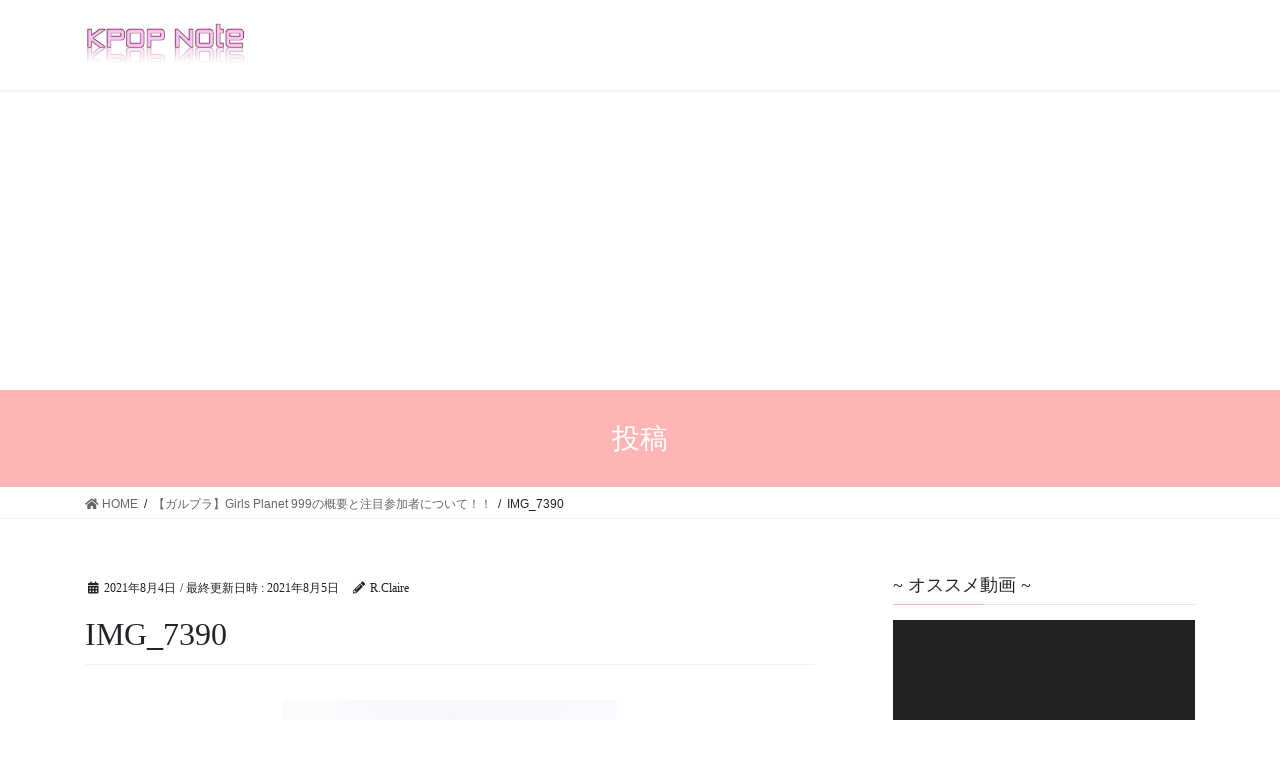

--- FILE ---
content_type: text/html; charset=UTF-8
request_url: https://minjoo-0129.work/girlsplanet999minju/img_7390
body_size: 18459
content:
<!DOCTYPE html>
<html dir="ltr" lang="ja" prefix="og: https://ogp.me/ns#">
<head>
<meta charset="utf-8">
<meta http-equiv="X-UA-Compatible" content="IE=edge">
<meta name="viewport" content="width=device-width, initial-scale=1">
<!-- Google tag (gtag.js) --><script async src="https://www.googletagmanager.com/gtag/js?id=UA-148324399-1"></script><script>window.dataLayer = window.dataLayer || [];function gtag(){dataLayer.push(arguments);}gtag('js', new Date());gtag('config', 'UA-148324399-1');</script>
<title>IMG_7390 | KPOP Note</title>

		<!-- All in One SEO 4.6.5 - aioseo.com -->
		<meta name="robots" content="max-image-preview:large" />
		<link rel="canonical" href="https://minjoo-0129.work/girlsplanet999minju/img_7390" />
		<meta name="generator" content="All in One SEO (AIOSEO) 4.6.5" />
		<meta property="og:locale" content="ja_JP" />
		<meta property="og:site_name" content="KPOP Note | KPOPヨジャグルをお届け！！" />
		<meta property="og:type" content="article" />
		<meta property="og:title" content="IMG_7390 | KPOP Note" />
		<meta property="og:url" content="https://minjoo-0129.work/girlsplanet999minju/img_7390" />
		<meta property="og:image" content="https://minjoo-0129.work/wp-content/uploads/2021/11/IMG_8506.jpeg" />
		<meta property="og:image:secure_url" content="https://minjoo-0129.work/wp-content/uploads/2021/11/IMG_8506.jpeg" />
		<meta property="og:image:width" content="811" />
		<meta property="og:image:height" content="937" />
		<meta property="article:published_time" content="2021-08-04T11:46:12+00:00" />
		<meta property="article:modified_time" content="2021-08-05T04:06:34+00:00" />
		<meta name="twitter:card" content="summary_large_image" />
		<meta name="twitter:site" content="@minjoo__0129_iz" />
		<meta name="twitter:title" content="IMG_7390 | KPOP Note" />
		<meta name="twitter:creator" content="@minjoo__0129_iz" />
		<meta name="twitter:image" content="https://minjoo-0129.work/wp-content/uploads/2021/11/IMG_8506.jpeg" />
		<meta name="google" content="nositelinkssearchbox" />
		<script type="application/ld+json" class="aioseo-schema">
			{"@context":"https:\/\/schema.org","@graph":[{"@type":"BreadcrumbList","@id":"https:\/\/minjoo-0129.work\/girlsplanet999minju\/img_7390#breadcrumblist","itemListElement":[{"@type":"ListItem","@id":"https:\/\/minjoo-0129.work\/#listItem","position":1,"name":"\u5bb6","item":"https:\/\/minjoo-0129.work\/","nextItem":"https:\/\/minjoo-0129.work\/girlsplanet999minju\/img_7390#listItem"},{"@type":"ListItem","@id":"https:\/\/minjoo-0129.work\/girlsplanet999minju\/img_7390#listItem","position":2,"name":"IMG_7390","previousItem":"https:\/\/minjoo-0129.work\/#listItem"}]},{"@type":"ItemPage","@id":"https:\/\/minjoo-0129.work\/girlsplanet999minju\/img_7390#itempage","url":"https:\/\/minjoo-0129.work\/girlsplanet999minju\/img_7390","name":"IMG_7390 | KPOP Note","inLanguage":"ja","isPartOf":{"@id":"https:\/\/minjoo-0129.work\/#website"},"breadcrumb":{"@id":"https:\/\/minjoo-0129.work\/girlsplanet999minju\/img_7390#breadcrumblist"},"author":{"@id":"https:\/\/minjoo-0129.work\/author\/ryosei0892#author"},"creator":{"@id":"https:\/\/minjoo-0129.work\/author\/ryosei0892#author"},"datePublished":"2021-08-04T20:46:12+09:00","dateModified":"2021-08-05T13:06:34+09:00"},{"@type":"Person","@id":"https:\/\/minjoo-0129.work\/#person","name":"R.Claire","image":{"@type":"ImageObject","@id":"https:\/\/minjoo-0129.work\/girlsplanet999minju\/img_7390#personImage","url":"https:\/\/secure.gravatar.com\/avatar\/1b737d294eba2f22c4c4a77e8ce9f3c0?s=96&d=mm&r=g","width":96,"height":96,"caption":"R.Claire"}},{"@type":"Person","@id":"https:\/\/minjoo-0129.work\/author\/ryosei0892#author","url":"https:\/\/minjoo-0129.work\/author\/ryosei0892","name":"R.Claire","image":{"@type":"ImageObject","@id":"https:\/\/minjoo-0129.work\/girlsplanet999minju\/img_7390#authorImage","url":"https:\/\/secure.gravatar.com\/avatar\/1b737d294eba2f22c4c4a77e8ce9f3c0?s=96&d=mm&r=g","width":96,"height":96,"caption":"R.Claire"}},{"@type":"WebSite","@id":"https:\/\/minjoo-0129.work\/#website","url":"https:\/\/minjoo-0129.work\/","name":"KPOP Note","description":"KPOP\u30e8\u30b8\u30e3\u30b0\u30eb\u3092\u304a\u5c4a\u3051\uff01\uff01","inLanguage":"ja","publisher":{"@id":"https:\/\/minjoo-0129.work\/#person"}}]}
		</script>
		<!-- All in One SEO -->

<link rel='dns-prefetch' href='//webfonts.xserver.jp' />
<link rel='dns-prefetch' href='//static.addtoany.com' />
<link rel='dns-prefetch' href='//stats.wp.com' />
<link rel='dns-prefetch' href='//c0.wp.com' />
<link rel='dns-prefetch' href='//widgets.wp.com' />
<link rel='dns-prefetch' href='//s0.wp.com' />
<link rel='dns-prefetch' href='//0.gravatar.com' />
<link rel='dns-prefetch' href='//1.gravatar.com' />
<link rel='dns-prefetch' href='//2.gravatar.com' />
<link rel="alternate" type="application/rss+xml" title="KPOP Note &raquo; フィード" href="https://minjoo-0129.work/feed" />
<link rel="alternate" type="application/rss+xml" title="KPOP Note &raquo; コメントフィード" href="https://minjoo-0129.work/comments/feed" />
<meta name="description" content="" />		<!-- This site uses the Google Analytics by MonsterInsights plugin v8.27.0 - Using Analytics tracking - https://www.monsterinsights.com/ -->
		<!-- Note: MonsterInsights is not currently configured on this site. The site owner needs to authenticate with Google Analytics in the MonsterInsights settings panel. -->
					<!-- No tracking code set -->
				<!-- / Google Analytics by MonsterInsights -->
		<script type="text/javascript">
/* <![CDATA[ */
window._wpemojiSettings = {"baseUrl":"https:\/\/s.w.org\/images\/core\/emoji\/15.0.3\/72x72\/","ext":".png","svgUrl":"https:\/\/s.w.org\/images\/core\/emoji\/15.0.3\/svg\/","svgExt":".svg","source":{"concatemoji":"https:\/\/minjoo-0129.work\/wp-includes\/js\/wp-emoji-release.min.js?ver=6.5.7"}};
/*! This file is auto-generated */
!function(i,n){var o,s,e;function c(e){try{var t={supportTests:e,timestamp:(new Date).valueOf()};sessionStorage.setItem(o,JSON.stringify(t))}catch(e){}}function p(e,t,n){e.clearRect(0,0,e.canvas.width,e.canvas.height),e.fillText(t,0,0);var t=new Uint32Array(e.getImageData(0,0,e.canvas.width,e.canvas.height).data),r=(e.clearRect(0,0,e.canvas.width,e.canvas.height),e.fillText(n,0,0),new Uint32Array(e.getImageData(0,0,e.canvas.width,e.canvas.height).data));return t.every(function(e,t){return e===r[t]})}function u(e,t,n){switch(t){case"flag":return n(e,"\ud83c\udff3\ufe0f\u200d\u26a7\ufe0f","\ud83c\udff3\ufe0f\u200b\u26a7\ufe0f")?!1:!n(e,"\ud83c\uddfa\ud83c\uddf3","\ud83c\uddfa\u200b\ud83c\uddf3")&&!n(e,"\ud83c\udff4\udb40\udc67\udb40\udc62\udb40\udc65\udb40\udc6e\udb40\udc67\udb40\udc7f","\ud83c\udff4\u200b\udb40\udc67\u200b\udb40\udc62\u200b\udb40\udc65\u200b\udb40\udc6e\u200b\udb40\udc67\u200b\udb40\udc7f");case"emoji":return!n(e,"\ud83d\udc26\u200d\u2b1b","\ud83d\udc26\u200b\u2b1b")}return!1}function f(e,t,n){var r="undefined"!=typeof WorkerGlobalScope&&self instanceof WorkerGlobalScope?new OffscreenCanvas(300,150):i.createElement("canvas"),a=r.getContext("2d",{willReadFrequently:!0}),o=(a.textBaseline="top",a.font="600 32px Arial",{});return e.forEach(function(e){o[e]=t(a,e,n)}),o}function t(e){var t=i.createElement("script");t.src=e,t.defer=!0,i.head.appendChild(t)}"undefined"!=typeof Promise&&(o="wpEmojiSettingsSupports",s=["flag","emoji"],n.supports={everything:!0,everythingExceptFlag:!0},e=new Promise(function(e){i.addEventListener("DOMContentLoaded",e,{once:!0})}),new Promise(function(t){var n=function(){try{var e=JSON.parse(sessionStorage.getItem(o));if("object"==typeof e&&"number"==typeof e.timestamp&&(new Date).valueOf()<e.timestamp+604800&&"object"==typeof e.supportTests)return e.supportTests}catch(e){}return null}();if(!n){if("undefined"!=typeof Worker&&"undefined"!=typeof OffscreenCanvas&&"undefined"!=typeof URL&&URL.createObjectURL&&"undefined"!=typeof Blob)try{var e="postMessage("+f.toString()+"("+[JSON.stringify(s),u.toString(),p.toString()].join(",")+"));",r=new Blob([e],{type:"text/javascript"}),a=new Worker(URL.createObjectURL(r),{name:"wpTestEmojiSupports"});return void(a.onmessage=function(e){c(n=e.data),a.terminate(),t(n)})}catch(e){}c(n=f(s,u,p))}t(n)}).then(function(e){for(var t in e)n.supports[t]=e[t],n.supports.everything=n.supports.everything&&n.supports[t],"flag"!==t&&(n.supports.everythingExceptFlag=n.supports.everythingExceptFlag&&n.supports[t]);n.supports.everythingExceptFlag=n.supports.everythingExceptFlag&&!n.supports.flag,n.DOMReady=!1,n.readyCallback=function(){n.DOMReady=!0}}).then(function(){return e}).then(function(){var e;n.supports.everything||(n.readyCallback(),(e=n.source||{}).concatemoji?t(e.concatemoji):e.wpemoji&&e.twemoji&&(t(e.twemoji),t(e.wpemoji)))}))}((window,document),window._wpemojiSettings);
/* ]]> */
</script>
<style id='vkExUnit_common_style-css' type='text/css'>:root{--vk-color-border-hr:rgba(0,0,0,0.07);--vk-color-bg-accent:rgba(0,0,0,0.02);--vk-color-border-light:rgba(0,0,0,0.07);--vk-color-border-zuru:rgba(255,255,255,0.8);--vk-color-text-meta:#d44950;--vk-color-text-body:#555555;--vk-color-text-link:#666666;--vk-color-text-link-hover:#1e73be;--vk-size-radius:4px;--vk-size-radius-sm:2px;--vk-size-text:16px;--vk-size-text-meta:0.75rem;--vk-size-text-lg:1.313rem;--vk-size-text-sm:0.875rem;--vk-size-text-xs:0.75rem;--vk-margin-meta:0.5rem;--vk-margin-block-bottom:2rem}.btn{white-space:inherit}[class^=vk_icon_w_r_sns_]{text-transform:none;font-weight:400;font-style:normal;font-variant:normal;font-family:vk_sns;line-height:1;speak:none;-webkit-font-smoothing:antialiased;-moz-osx-font-smoothing:grayscale}.page_top_btn{position:fixed;right:2%;bottom:3%;z-index:99999;width:40px;height:38px;color:transparent;border:none;background:rgba(0,0,0,.8);box-shadow:0 0 0 1px rgba(255,255,255,.8),0 0 0 2px rgba(0,0,0,.8);background-image:var(--ver_page_top_button_url);background-size:50%;background-repeat:no-repeat;background-position:center;opacity:0;transition:opacity .3s;text-decoration:none}.page_top_btn:hover{transition:opacity .3s;color:transparent;text-decoration:none}.scrolled .page_top_btn{display:block;opacity:1;color:transparent}</style>
<style id='vkExUnit_common_style-inline-css' type='text/css'>
.veu_promotion-alert__content--text { border: 1px solid rgba(0,0,0,0.125); padding: 0.5em 1em; border-radius: var(--vk-size-radius); margin-bottom: var(--vk-margin-block-bottom); font-size: 0.875rem; } /* Alert Content部分に段落タグを入れた場合に最後の段落の余白を0にする */ .veu_promotion-alert__content--text p:last-of-type{ margin-bottom:0; margin-top: 0; }
:root {--ver_page_top_button_url:url(https://minjoo-0129.work/wp-content/plugins/vk-all-in-one-expansion-unit/assets/images/to-top-btn-icon.svg);}@font-face {font-weight: normal;font-style: normal;font-family: "vk_sns";src: url("https://minjoo-0129.work/wp-content/plugins/vk-all-in-one-expansion-unit/inc/sns/icons/fonts/vk_sns.eot?-bq20cj");src: url("https://minjoo-0129.work/wp-content/plugins/vk-all-in-one-expansion-unit/inc/sns/icons/fonts/vk_sns.eot?#iefix-bq20cj") format("embedded-opentype"),url("https://minjoo-0129.work/wp-content/plugins/vk-all-in-one-expansion-unit/inc/sns/icons/fonts/vk_sns.woff?-bq20cj") format("woff"),url("https://minjoo-0129.work/wp-content/plugins/vk-all-in-one-expansion-unit/inc/sns/icons/fonts/vk_sns.ttf?-bq20cj") format("truetype"),url("https://minjoo-0129.work/wp-content/plugins/vk-all-in-one-expansion-unit/inc/sns/icons/fonts/vk_sns.svg?-bq20cj#vk_sns") format("svg");}
</style>
<style id='wp-emoji-styles-inline-css' type='text/css'>

	img.wp-smiley, img.emoji {
		display: inline !important;
		border: none !important;
		box-shadow: none !important;
		height: 1em !important;
		width: 1em !important;
		margin: 0 0.07em !important;
		vertical-align: -0.1em !important;
		background: none !important;
		padding: 0 !important;
	}
</style>
<link rel='preload' id='wp-block-library-css' href='https://c0.wp.com/c/6.5.7/wp-includes/css/dist/block-library/style.min.css' as='style' onload="this.onload=null;this.rel='stylesheet'"/>
<link rel='stylesheet' id='wp-block-library-css' href='https://c0.wp.com/c/6.5.7/wp-includes/css/dist/block-library/style.min.css' media='print' onload="this.media='all'; this.onload=null;">
<style id='wp-block-library-inline-css' type='text/css'>
.has-text-align-justify{text-align:justify;}
</style>
<link rel='preload' id='mediaelement-css' href='https://c0.wp.com/c/6.5.7/wp-includes/js/mediaelement/mediaelementplayer-legacy.min.css' as='style' onload="this.onload=null;this.rel='stylesheet'"/>
<link rel='stylesheet' id='mediaelement-css' href='https://c0.wp.com/c/6.5.7/wp-includes/js/mediaelement/mediaelementplayer-legacy.min.css' media='print' onload="this.media='all'; this.onload=null;">
<link rel='preload' id='wp-mediaelement-css' href='https://c0.wp.com/c/6.5.7/wp-includes/js/mediaelement/wp-mediaelement.min.css' as='style' onload="this.onload=null;this.rel='stylesheet'"/>
<link rel='stylesheet' id='wp-mediaelement-css' href='https://c0.wp.com/c/6.5.7/wp-includes/js/mediaelement/wp-mediaelement.min.css' media='print' onload="this.media='all'; this.onload=null;">
<style id='jetpack-sharing-buttons-style-inline-css' type='text/css'>
.jetpack-sharing-buttons__services-list{display:flex;flex-direction:row;flex-wrap:wrap;gap:0;list-style-type:none;margin:5px;padding:0}.jetpack-sharing-buttons__services-list.has-small-icon-size{font-size:12px}.jetpack-sharing-buttons__services-list.has-normal-icon-size{font-size:16px}.jetpack-sharing-buttons__services-list.has-large-icon-size{font-size:24px}.jetpack-sharing-buttons__services-list.has-huge-icon-size{font-size:36px}@media print{.jetpack-sharing-buttons__services-list{display:none!important}}.editor-styles-wrapper .wp-block-jetpack-sharing-buttons{gap:0;padding-inline-start:0}ul.jetpack-sharing-buttons__services-list.has-background{padding:1.25em 2.375em}
</style>
<style id='classic-theme-styles-inline-css' type='text/css'>
/*! This file is auto-generated */
.wp-block-button__link{color:#fff;background-color:#32373c;border-radius:9999px;box-shadow:none;text-decoration:none;padding:calc(.667em + 2px) calc(1.333em + 2px);font-size:1.125em}.wp-block-file__button{background:#32373c;color:#fff;text-decoration:none}
</style>
<style id='global-styles-inline-css' type='text/css'>
body{--wp--preset--color--black: #000000;--wp--preset--color--cyan-bluish-gray: #abb8c3;--wp--preset--color--white: #ffffff;--wp--preset--color--pale-pink: #f78da7;--wp--preset--color--vivid-red: #cf2e2e;--wp--preset--color--luminous-vivid-orange: #ff6900;--wp--preset--color--luminous-vivid-amber: #fcb900;--wp--preset--color--light-green-cyan: #7bdcb5;--wp--preset--color--vivid-green-cyan: #00d084;--wp--preset--color--pale-cyan-blue: #8ed1fc;--wp--preset--color--vivid-cyan-blue: #0693e3;--wp--preset--color--vivid-purple: #9b51e0;--wp--preset--gradient--vivid-cyan-blue-to-vivid-purple: linear-gradient(135deg,rgba(6,147,227,1) 0%,rgb(155,81,224) 100%);--wp--preset--gradient--light-green-cyan-to-vivid-green-cyan: linear-gradient(135deg,rgb(122,220,180) 0%,rgb(0,208,130) 100%);--wp--preset--gradient--luminous-vivid-amber-to-luminous-vivid-orange: linear-gradient(135deg,rgba(252,185,0,1) 0%,rgba(255,105,0,1) 100%);--wp--preset--gradient--luminous-vivid-orange-to-vivid-red: linear-gradient(135deg,rgba(255,105,0,1) 0%,rgb(207,46,46) 100%);--wp--preset--gradient--very-light-gray-to-cyan-bluish-gray: linear-gradient(135deg,rgb(238,238,238) 0%,rgb(169,184,195) 100%);--wp--preset--gradient--cool-to-warm-spectrum: linear-gradient(135deg,rgb(74,234,220) 0%,rgb(151,120,209) 20%,rgb(207,42,186) 40%,rgb(238,44,130) 60%,rgb(251,105,98) 80%,rgb(254,248,76) 100%);--wp--preset--gradient--blush-light-purple: linear-gradient(135deg,rgb(255,206,236) 0%,rgb(152,150,240) 100%);--wp--preset--gradient--blush-bordeaux: linear-gradient(135deg,rgb(254,205,165) 0%,rgb(254,45,45) 50%,rgb(107,0,62) 100%);--wp--preset--gradient--luminous-dusk: linear-gradient(135deg,rgb(255,203,112) 0%,rgb(199,81,192) 50%,rgb(65,88,208) 100%);--wp--preset--gradient--pale-ocean: linear-gradient(135deg,rgb(255,245,203) 0%,rgb(182,227,212) 50%,rgb(51,167,181) 100%);--wp--preset--gradient--electric-grass: linear-gradient(135deg,rgb(202,248,128) 0%,rgb(113,206,126) 100%);--wp--preset--gradient--midnight: linear-gradient(135deg,rgb(2,3,129) 0%,rgb(40,116,252) 100%);--wp--preset--font-size--small: 13px;--wp--preset--font-size--medium: 20px;--wp--preset--font-size--large: 36px;--wp--preset--font-size--x-large: 42px;--wp--preset--spacing--20: 0.44rem;--wp--preset--spacing--30: 0.67rem;--wp--preset--spacing--40: 1rem;--wp--preset--spacing--50: 1.5rem;--wp--preset--spacing--60: 2.25rem;--wp--preset--spacing--70: 3.38rem;--wp--preset--spacing--80: 5.06rem;--wp--preset--shadow--natural: 6px 6px 9px rgba(0, 0, 0, 0.2);--wp--preset--shadow--deep: 12px 12px 50px rgba(0, 0, 0, 0.4);--wp--preset--shadow--sharp: 6px 6px 0px rgba(0, 0, 0, 0.2);--wp--preset--shadow--outlined: 6px 6px 0px -3px rgba(255, 255, 255, 1), 6px 6px rgba(0, 0, 0, 1);--wp--preset--shadow--crisp: 6px 6px 0px rgba(0, 0, 0, 1);}:where(.is-layout-flex){gap: 0.5em;}:where(.is-layout-grid){gap: 0.5em;}body .is-layout-flex{display: flex;}body .is-layout-flex{flex-wrap: wrap;align-items: center;}body .is-layout-flex > *{margin: 0;}body .is-layout-grid{display: grid;}body .is-layout-grid > *{margin: 0;}:where(.wp-block-columns.is-layout-flex){gap: 2em;}:where(.wp-block-columns.is-layout-grid){gap: 2em;}:where(.wp-block-post-template.is-layout-flex){gap: 1.25em;}:where(.wp-block-post-template.is-layout-grid){gap: 1.25em;}.has-black-color{color: var(--wp--preset--color--black) !important;}.has-cyan-bluish-gray-color{color: var(--wp--preset--color--cyan-bluish-gray) !important;}.has-white-color{color: var(--wp--preset--color--white) !important;}.has-pale-pink-color{color: var(--wp--preset--color--pale-pink) !important;}.has-vivid-red-color{color: var(--wp--preset--color--vivid-red) !important;}.has-luminous-vivid-orange-color{color: var(--wp--preset--color--luminous-vivid-orange) !important;}.has-luminous-vivid-amber-color{color: var(--wp--preset--color--luminous-vivid-amber) !important;}.has-light-green-cyan-color{color: var(--wp--preset--color--light-green-cyan) !important;}.has-vivid-green-cyan-color{color: var(--wp--preset--color--vivid-green-cyan) !important;}.has-pale-cyan-blue-color{color: var(--wp--preset--color--pale-cyan-blue) !important;}.has-vivid-cyan-blue-color{color: var(--wp--preset--color--vivid-cyan-blue) !important;}.has-vivid-purple-color{color: var(--wp--preset--color--vivid-purple) !important;}.has-black-background-color{background-color: var(--wp--preset--color--black) !important;}.has-cyan-bluish-gray-background-color{background-color: var(--wp--preset--color--cyan-bluish-gray) !important;}.has-white-background-color{background-color: var(--wp--preset--color--white) !important;}.has-pale-pink-background-color{background-color: var(--wp--preset--color--pale-pink) !important;}.has-vivid-red-background-color{background-color: var(--wp--preset--color--vivid-red) !important;}.has-luminous-vivid-orange-background-color{background-color: var(--wp--preset--color--luminous-vivid-orange) !important;}.has-luminous-vivid-amber-background-color{background-color: var(--wp--preset--color--luminous-vivid-amber) !important;}.has-light-green-cyan-background-color{background-color: var(--wp--preset--color--light-green-cyan) !important;}.has-vivid-green-cyan-background-color{background-color: var(--wp--preset--color--vivid-green-cyan) !important;}.has-pale-cyan-blue-background-color{background-color: var(--wp--preset--color--pale-cyan-blue) !important;}.has-vivid-cyan-blue-background-color{background-color: var(--wp--preset--color--vivid-cyan-blue) !important;}.has-vivid-purple-background-color{background-color: var(--wp--preset--color--vivid-purple) !important;}.has-black-border-color{border-color: var(--wp--preset--color--black) !important;}.has-cyan-bluish-gray-border-color{border-color: var(--wp--preset--color--cyan-bluish-gray) !important;}.has-white-border-color{border-color: var(--wp--preset--color--white) !important;}.has-pale-pink-border-color{border-color: var(--wp--preset--color--pale-pink) !important;}.has-vivid-red-border-color{border-color: var(--wp--preset--color--vivid-red) !important;}.has-luminous-vivid-orange-border-color{border-color: var(--wp--preset--color--luminous-vivid-orange) !important;}.has-luminous-vivid-amber-border-color{border-color: var(--wp--preset--color--luminous-vivid-amber) !important;}.has-light-green-cyan-border-color{border-color: var(--wp--preset--color--light-green-cyan) !important;}.has-vivid-green-cyan-border-color{border-color: var(--wp--preset--color--vivid-green-cyan) !important;}.has-pale-cyan-blue-border-color{border-color: var(--wp--preset--color--pale-cyan-blue) !important;}.has-vivid-cyan-blue-border-color{border-color: var(--wp--preset--color--vivid-cyan-blue) !important;}.has-vivid-purple-border-color{border-color: var(--wp--preset--color--vivid-purple) !important;}.has-vivid-cyan-blue-to-vivid-purple-gradient-background{background: var(--wp--preset--gradient--vivid-cyan-blue-to-vivid-purple) !important;}.has-light-green-cyan-to-vivid-green-cyan-gradient-background{background: var(--wp--preset--gradient--light-green-cyan-to-vivid-green-cyan) !important;}.has-luminous-vivid-amber-to-luminous-vivid-orange-gradient-background{background: var(--wp--preset--gradient--luminous-vivid-amber-to-luminous-vivid-orange) !important;}.has-luminous-vivid-orange-to-vivid-red-gradient-background{background: var(--wp--preset--gradient--luminous-vivid-orange-to-vivid-red) !important;}.has-very-light-gray-to-cyan-bluish-gray-gradient-background{background: var(--wp--preset--gradient--very-light-gray-to-cyan-bluish-gray) !important;}.has-cool-to-warm-spectrum-gradient-background{background: var(--wp--preset--gradient--cool-to-warm-spectrum) !important;}.has-blush-light-purple-gradient-background{background: var(--wp--preset--gradient--blush-light-purple) !important;}.has-blush-bordeaux-gradient-background{background: var(--wp--preset--gradient--blush-bordeaux) !important;}.has-luminous-dusk-gradient-background{background: var(--wp--preset--gradient--luminous-dusk) !important;}.has-pale-ocean-gradient-background{background: var(--wp--preset--gradient--pale-ocean) !important;}.has-electric-grass-gradient-background{background: var(--wp--preset--gradient--electric-grass) !important;}.has-midnight-gradient-background{background: var(--wp--preset--gradient--midnight) !important;}.has-small-font-size{font-size: var(--wp--preset--font-size--small) !important;}.has-medium-font-size{font-size: var(--wp--preset--font-size--medium) !important;}.has-large-font-size{font-size: var(--wp--preset--font-size--large) !important;}.has-x-large-font-size{font-size: var(--wp--preset--font-size--x-large) !important;}
.wp-block-navigation a:where(:not(.wp-element-button)){color: inherit;}
:where(.wp-block-post-template.is-layout-flex){gap: 1.25em;}:where(.wp-block-post-template.is-layout-grid){gap: 1.25em;}
:where(.wp-block-columns.is-layout-flex){gap: 2em;}:where(.wp-block-columns.is-layout-grid){gap: 2em;}
.wp-block-pullquote{font-size: 1.5em;line-height: 1.6;}
</style>
<style id='veu-cta-css' type='text/css'></style>
<link rel='preload' id='bootstrap-4-style-css-preload' href='https://minjoo-0129.work/wp-content/themes/lightning/_g2/library/bootstrap-4/css/bootstrap.min.css?ver=4.5.0' as='style' onload="this.onload=null;this.rel='stylesheet'"/>
<link rel='stylesheet' id='bootstrap-4-style-css' href='https://minjoo-0129.work/wp-content/themes/lightning/_g2/library/bootstrap-4/css/bootstrap.min.css?ver=4.5.0' media='print' onload="this.media='all'; this.onload=null;">
<link rel='preload' id='lightning-common-style-css-preload' href='https://minjoo-0129.work/wp-content/themes/lightning/_g2/assets/css/common.css?ver=14.15.2' as='style' onload="this.onload=null;this.rel='stylesheet'"/>
<link rel='stylesheet' id='lightning-common-style-css' href='https://minjoo-0129.work/wp-content/themes/lightning/_g2/assets/css/common.css?ver=14.15.2' media='print' onload="this.media='all'; this.onload=null;">
<style id='lightning-common-style-inline-css' type='text/css'>
/* vk-mobile-nav */:root {--vk-mobile-nav-menu-btn-bg-src: url("https://minjoo-0129.work/wp-content/themes/lightning/_g2/inc/vk-mobile-nav/package//images/vk-menu-btn-black.svg");--vk-mobile-nav-menu-btn-close-bg-src: url("https://minjoo-0129.work/wp-content/themes/lightning/_g2/inc/vk-mobile-nav/package//images/vk-menu-close-black.svg");--vk-menu-acc-icon-open-black-bg-src: url("https://minjoo-0129.work/wp-content/themes/lightning/_g2/inc/vk-mobile-nav/package//images/vk-menu-acc-icon-open-black.svg");--vk-menu-acc-icon-open-white-bg-src: url("https://minjoo-0129.work/wp-content/themes/lightning/_g2/inc/vk-mobile-nav/package//images/vk-menu-acc-icon-open-white.svg");--vk-menu-acc-icon-close-black-bg-src: url("https://minjoo-0129.work/wp-content/themes/lightning/_g2/inc/vk-mobile-nav/package//images/vk-menu-close-black.svg");--vk-menu-acc-icon-close-white-bg-src: url("https://minjoo-0129.work/wp-content/themes/lightning/_g2/inc/vk-mobile-nav/package//images/vk-menu-close-white.svg");}
</style>
<link rel='preload' id='lightning-design-style-css-preload' href='https://minjoo-0129.work/wp-content/themes/lightning/_g2/design-skin/origin2/css/style.css?ver=14.15.2' as='style' onload="this.onload=null;this.rel='stylesheet'"/>
<link rel='stylesheet' id='lightning-design-style-css' href='https://minjoo-0129.work/wp-content/themes/lightning/_g2/design-skin/origin2/css/style.css?ver=14.15.2' media='print' onload="this.media='all'; this.onload=null;">
<style id='lightning-design-style-inline-css' type='text/css'>
:root {--color-key:#ffb5b5;--color-key-dark:#ffaaaa;}
/* ltg common custom */:root {--vk-menu-acc-btn-border-color:#333;--vk-color-primary:#ffb5b5;--vk-color-primary-dark:#ffaaaa;--vk-color-primary-vivid:#ffc7c7;--color-key:#ffb5b5;--color-key-dark:#ffaaaa;}.veu_color_txt_key { color:#ffaaaa ; }.veu_color_bg_key { background-color:#ffaaaa ; }.veu_color_border_key { border-color:#ffaaaa ; }.btn-default { border-color:#ffb5b5;color:#ffb5b5;}.btn-default:focus,.btn-default:hover { border-color:#ffb5b5;background-color: #ffb5b5; }.wp-block-search__button,.btn-primary { background-color:#ffb5b5;border-color:#ffaaaa; }.wp-block-search__button:focus,.wp-block-search__button:hover,.btn-primary:not(:disabled):not(.disabled):active,.btn-primary:focus,.btn-primary:hover { background-color:#ffaaaa;border-color:#ffb5b5; }.btn-outline-primary { color : #ffb5b5 ; border-color:#ffb5b5; }.btn-outline-primary:not(:disabled):not(.disabled):active,.btn-outline-primary:focus,.btn-outline-primary:hover { color : #fff; background-color:#ffb5b5;border-color:#ffaaaa; }a { color:#337ab7; }
.tagcloud a:before { font-family: "Font Awesome 5 Free";content: "\f02b";font-weight: bold; }
.media .media-body .media-heading a:hover { color:#ffb5b5; }@media (min-width: 768px){.gMenu > li:before,.gMenu > li.menu-item-has-children::after { border-bottom-color:#ffaaaa }.gMenu li li { background-color:#ffaaaa }.gMenu li li a:hover { background-color:#ffb5b5; }} /* @media (min-width: 768px) */.page-header { background-color:#ffb5b5; }h2,.mainSection-title { border-top-color:#ffb5b5; }h3:after,.subSection-title:after { border-bottom-color:#ffb5b5; }ul.page-numbers li span.page-numbers.current,.page-link dl .post-page-numbers.current { background-color:#ffb5b5; }.pager li > a { border-color:#ffb5b5;color:#ffb5b5;}.pager li > a:hover { background-color:#ffb5b5;color:#fff;}.siteFooter { border-top-color:#ffb5b5; }dt { border-left-color:#ffb5b5; }:root {--g_nav_main_acc_icon_open_url:url(https://minjoo-0129.work/wp-content/themes/lightning/_g2/inc/vk-mobile-nav/package/images/vk-menu-acc-icon-open-black.svg);--g_nav_main_acc_icon_close_url: url(https://minjoo-0129.work/wp-content/themes/lightning/_g2/inc/vk-mobile-nav/package/images/vk-menu-close-black.svg);--g_nav_sub_acc_icon_open_url: url(https://minjoo-0129.work/wp-content/themes/lightning/_g2/inc/vk-mobile-nav/package/images/vk-menu-acc-icon-open-white.svg);--g_nav_sub_acc_icon_close_url: url(https://minjoo-0129.work/wp-content/themes/lightning/_g2/inc/vk-mobile-nav/package/images/vk-menu-close-white.svg);}
</style>
<link rel='preload' id='lightning-theme-style-css' href='https://minjoo-0129.work/wp-content/themes/lightning/style.css?ver=14.15.2' as='style' onload="this.onload=null;this.rel='stylesheet'"/>
<link rel='stylesheet' id='lightning-theme-style-css' href='https://minjoo-0129.work/wp-content/themes/lightning/style.css?ver=14.15.2' media='print' onload="this.media='all'; this.onload=null;">
<link rel='preload' id='vk-font-awesome-css' href='https://minjoo-0129.work/wp-content/themes/lightning/inc/font-awesome/package/versions/5/css/all.min.css?ver=5.13.0' as='style' onload="this.onload=null;this.rel='stylesheet'"/>
<link rel='stylesheet' id='vk-font-awesome-css' href='https://minjoo-0129.work/wp-content/themes/lightning/inc/font-awesome/package/versions/5/css/all.min.css?ver=5.13.0' media='print' onload="this.media='all'; this.onload=null;">
<link rel='preload' id='addtoany-css' href='https://minjoo-0129.work/wp-content/plugins/add-to-any/addtoany.min.css?ver=1.16' as='style' onload="this.onload=null;this.rel='stylesheet'"/>
<link rel='stylesheet' id='addtoany-css' href='https://minjoo-0129.work/wp-content/plugins/add-to-any/addtoany.min.css?ver=1.16' media='print' onload="this.media='all'; this.onload=null;">
<link rel='preload' id='jetpack_css-css' href='https://c0.wp.com/p/jetpack/13.5.1/css/jetpack.css' as='style' onload="this.onload=null;this.rel='stylesheet'"/>
<link rel='stylesheet' id='jetpack_css-css' href='https://c0.wp.com/p/jetpack/13.5.1/css/jetpack.css' media='print' onload="this.media='all'; this.onload=null;">
<script type="text/javascript" src="https://c0.wp.com/c/6.5.7/wp-includes/js/jquery/jquery.min.js" id="jquery-core-js"></script>
<script type="text/javascript" src="https://c0.wp.com/c/6.5.7/wp-includes/js/jquery/jquery-migrate.min.js" id="jquery-migrate-js"></script>
<script type="text/javascript" src="//webfonts.xserver.jp/js/xserverv3.js?fadein=0&amp;ver=2.0.7" id="typesquare_std-js"></script>
<script type="text/javascript" id="addtoany-core-js-before">
/* <![CDATA[ */
window.a2a_config=window.a2a_config||{};a2a_config.callbacks=[];a2a_config.overlays=[];a2a_config.templates={};a2a_localize = {
	Share: "共有",
	Save: "ブックマーク",
	Subscribe: "購読",
	Email: "メール",
	Bookmark: "ブックマーク",
	ShowAll: "すべて表示する",
	ShowLess: "小さく表示する",
	FindServices: "サービスを探す",
	FindAnyServiceToAddTo: "追加するサービスを今すぐ探す",
	PoweredBy: "Powered by",
	ShareViaEmail: "メールでシェアする",
	SubscribeViaEmail: "メールで購読する",
	BookmarkInYourBrowser: "ブラウザにブックマーク",
	BookmarkInstructions: "このページをブックマークするには、 Ctrl+D または \u2318+D を押下。",
	AddToYourFavorites: "お気に入りに追加",
	SendFromWebOrProgram: "任意のメールアドレスまたはメールプログラムから送信",
	EmailProgram: "メールプログラム",
	More: "詳細&#8230;",
	ThanksForSharing: "共有ありがとうございます !",
	ThanksForFollowing: "フォローありがとうございます !"
};
/* ]]> */
</script>
<script type="text/javascript" async src="https://static.addtoany.com/menu/page.js" id="addtoany-core-js"></script>
<script type="text/javascript" async src="https://minjoo-0129.work/wp-content/plugins/add-to-any/addtoany.min.js?ver=1.1" id="addtoany-jquery-js"></script>
<link rel="https://api.w.org/" href="https://minjoo-0129.work/wp-json/" /><link rel="alternate" type="application/json" href="https://minjoo-0129.work/wp-json/wp/v2/media/3570" /><link rel="EditURI" type="application/rsd+xml" title="RSD" href="https://minjoo-0129.work/xmlrpc.php?rsd" />
<meta name="generator" content="WordPress 6.5.7" />
<link rel='shortlink' href='https://minjoo-0129.work/?p=3570' />
<link rel="alternate" type="application/json+oembed" href="https://minjoo-0129.work/wp-json/oembed/1.0/embed?url=https%3A%2F%2Fminjoo-0129.work%2Fgirlsplanet999minju%2Fimg_7390" />
<link rel="alternate" type="text/xml+oembed" href="https://minjoo-0129.work/wp-json/oembed/1.0/embed?url=https%3A%2F%2Fminjoo-0129.work%2Fgirlsplanet999minju%2Fimg_7390&#038;format=xml" />
<!-- [ VK All in One Expansion Unit GoogleAd ] -->
<script async src="//pagead2.googlesyndication.com/pagead/js/adsbygoogle.js"></script>
<script>
	 (adsbygoogle = window.adsbygoogle || []).push({
		  google_ad_client: "ca-pub-6491616995306101",
		  enable_page_level_ads: true
				 });
</script>
<!-- [ / VK All in One Expansion Unit GoogleAd ] -->
		<style type='text/css'>
h1,h2,h3,h1:lang(ja),h2:lang(ja),h3:lang(ja),.entry-title:lang(ja){ font-family: "ぶらっしゅ";}h4,h5,h6,h4:lang(ja),h5:lang(ja),h6:lang(ja),div.entry-meta span:lang(ja),footer.entry-footer span:lang(ja){ font-family: "ぶらっしゅ";}.hentry,.entry-content p,.post-inner.entry-content p,#comments div:lang(ja){ font-family: "じゅん 501";}strong,b,#comments .comment-author .fn:lang(ja){ font-family: "G2サンセリフ-B";}</style>
	<style>img#wpstats{display:none}</style>
		<style id="lightning-color-custom-for-plugins" type="text/css">/* ltg theme common */.color_key_bg,.color_key_bg_hover:hover{background-color: #ffb5b5;}.color_key_txt,.color_key_txt_hover:hover{color: #ffb5b5;}.color_key_border,.color_key_border_hover:hover{border-color: #ffb5b5;}.color_key_dark_bg,.color_key_dark_bg_hover:hover{background-color: #ffaaaa;}.color_key_dark_txt,.color_key_dark_txt_hover:hover{color: #ffaaaa;}.color_key_dark_border,.color_key_dark_border_hover:hover{border-color: #ffaaaa;}</style><style type="text/css">
.no-js .native-lazyload-js-fallback {
	display: none;
}
</style>
		<link rel="icon" href="https://minjoo-0129.work/wp-content/uploads/2019/07/cropped-IMG_E8493-32x32.jpg" sizes="32x32" />
<link rel="icon" href="https://minjoo-0129.work/wp-content/uploads/2019/07/cropped-IMG_E8493-192x192.jpg" sizes="192x192" />
<link rel="apple-touch-icon" href="https://minjoo-0129.work/wp-content/uploads/2019/07/cropped-IMG_E8493-180x180.jpg" />
<meta name="msapplication-TileImage" content="https://minjoo-0129.work/wp-content/uploads/2019/07/cropped-IMG_E8493-270x270.jpg" />
<!-- [ VK All in One Expansion Unit Article Structure Data ] --><script type="application/ld+json">{"@context":"https://schema.org/","@type":"Article","headline":"IMG_7390","image":"","datePublished":"2021-08-04T20:46:12+09:00","dateModified":"2021-08-05T13:06:34+09:00","author":{"@type":"organization","name":"R.Claire","url":"https://minjoo-0129.work/","sameAs":""}}</script><!-- [ / VK All in One Expansion Unit Article Structure Data ] -->
</head>
<body class="attachment attachment-template-default single single-attachment postid-3570 attachmentid-3570 attachment-jpeg sidebar-fix sidebar-fix-priority-top bootstrap4 device-pc fa_v5_css">
<a class="skip-link screen-reader-text" href="#main">コンテンツへスキップ</a>
<a class="skip-link screen-reader-text" href="#vk-mobile-nav">ナビゲーションに移動</a>
<header class="siteHeader">
		<div class="container siteHeadContainer">
		<div class="navbar-header">
						<p class="navbar-brand siteHeader_logo">
			<a href="https://minjoo-0129.work/">
				<span><img src="https://minjoo-0129.work/wp-content/uploads/2022/03/A3F8CEC7-EB0C-4E9F-AFE1-1D43AEBE0A12_4_5005_c.jpeg" alt="KPOP Note" /></span>
			</a>
			</p>
					</div>

			</div>
	</header>

<div class="section page-header"><div class="container"><div class="row"><div class="col-md-12">
<div class="page-header_pageTitle">
投稿</div>
</div></div></div></div><!-- [ /.page-header ] -->


<!-- [ .breadSection ] --><div class="section breadSection"><div class="container"><div class="row"><ol class="breadcrumb" itemscope itemtype="https://schema.org/BreadcrumbList"><li id="panHome" itemprop="itemListElement" itemscope itemtype="http://schema.org/ListItem"><a itemprop="item" href="https://minjoo-0129.work/"><span itemprop="name"><i class="fa fa-home"></i> HOME</span></a><meta itemprop="position" content="1" /></li><li itemprop="itemListElement" itemscope itemtype="http://schema.org/ListItem"><a itemprop="item" href="https://minjoo-0129.work/girlsplanet999minju"><span itemprop="name">【ガルプラ】Girls Planet 999の概要と注目参加者について！！</span></a><meta itemprop="position" content="2" /></li><li><span>IMG_7390</span><meta itemprop="position" content="3" /></li></ol></div></div></div><!-- [ /.breadSection ] -->

<div class="section siteContent">
<div class="container">
<div class="row">

	<div class="col mainSection mainSection-col-two baseSection vk_posts-mainSection" id="main" role="main">
				<article id="post-3570" class="entry entry-full post-3570 attachment type-attachment status-inherit hentry">

	
	
		<header class="entry-header">
			<div class="entry-meta">


<span class="published entry-meta_items">2021年8月4日</span>

<span class="entry-meta_items entry-meta_updated">/ 最終更新日時 : <span class="updated">2021年8月5日</span></span>


	
	<span class="vcard author entry-meta_items entry-meta_items_author"><span class="fn">R.Claire</span></span>




</div>
				<h1 class="entry-title">
											IMG_7390									</h1>
		</header>

	
	
	<div class="entry-body">
				<p class="attachment"><a href='https://minjoo-0129.work/wp-content/uploads/2021/08/IMG_7390.jpeg'><img decoding="async" width="500" height="486" src="https://minjoo-0129.work/wp-content/plugins/native-lazyload/assets/images/placeholder.svg" class="attachment-medium size-medium native-lazyload-js-fallback" alt="" loading="lazy" data-src="https://minjoo-0129.work/wp-content/uploads/2021/08/IMG_7390-500x486.jpeg" data-srcset="https://minjoo-0129.work/wp-content/uploads/2021/08/IMG_7390-500x486.jpeg 500w, https://minjoo-0129.work/wp-content/uploads/2021/08/IMG_7390-768x746.jpeg 768w, https://minjoo-0129.work/wp-content/uploads/2021/08/IMG_7390.jpeg 828w" data-sizes="(max-width: 500px) 100vw, 500px" /></a></p>
<p class="attachment"><a href='https://minjoo-0129.work/wp-content/uploads/2021/08/IMG_7390.jpeg'><img decoding="async" width="500" height="486" src="https://minjoo-0129.work/wp-content/plugins/native-lazyload/assets/images/placeholder.svg" class="attachment-medium size-medium native-lazyload-js-fallback" alt="" loading="lazy" data-src="https://minjoo-0129.work/wp-content/uploads/2021/08/IMG_7390-500x486.jpeg" data-srcset="https://minjoo-0129.work/wp-content/uploads/2021/08/IMG_7390-500x486.jpeg 500w, https://minjoo-0129.work/wp-content/uploads/2021/08/IMG_7390-768x746.jpeg 768w, https://minjoo-0129.work/wp-content/uploads/2021/08/IMG_7390.jpeg 828w" data-sizes="(max-width: 500px) 100vw, 500px" /></a></p>
<div class="addtoany_share_save_container addtoany_content addtoany_content_bottom"><div class="a2a_kit a2a_kit_size_24 addtoany_list" data-a2a-url="https://minjoo-0129.work/girlsplanet999minju/img_7390" data-a2a-title="IMG_7390"><a class="a2a_button_line" href="https://www.addtoany.com/add_to/line?linkurl=https%3A%2F%2Fminjoo-0129.work%2Fgirlsplanet999minju%2Fimg_7390&amp;linkname=IMG_7390" title="Line" rel="nofollow noopener" target="_blank"></a><a class="a2a_button_twitter" href="https://www.addtoany.com/add_to/twitter?linkurl=https%3A%2F%2Fminjoo-0129.work%2Fgirlsplanet999minju%2Fimg_7390&amp;linkname=IMG_7390" title="Twitter" rel="nofollow noopener" target="_blank"></a><a class="a2a_button_facebook" href="https://www.addtoany.com/add_to/facebook?linkurl=https%3A%2F%2Fminjoo-0129.work%2Fgirlsplanet999minju%2Fimg_7390&amp;linkname=IMG_7390" title="Facebook" rel="nofollow noopener" target="_blank"></a><a class="a2a_button_email" href="https://www.addtoany.com/add_to/email?linkurl=https%3A%2F%2Fminjoo-0129.work%2Fgirlsplanet999minju%2Fimg_7390&amp;linkname=IMG_7390" title="Email" rel="nofollow noopener" target="_blank"></a><a class="a2a_button_google_gmail" href="https://www.addtoany.com/add_to/google_gmail?linkurl=https%3A%2F%2Fminjoo-0129.work%2Fgirlsplanet999minju%2Fimg_7390&amp;linkname=IMG_7390" title="Gmail" rel="nofollow noopener" target="_blank"></a><a class="a2a_button_hatena" href="https://www.addtoany.com/add_to/hatena?linkurl=https%3A%2F%2Fminjoo-0129.work%2Fgirlsplanet999minju%2Fimg_7390&amp;linkname=IMG_7390" title="Hatena" rel="nofollow noopener" target="_blank"></a><a class="a2a_dd addtoany_share_save addtoany_share" href="https://www.addtoany.com/share"></a></div></div>			</div>

	
	
	
	
		<div class="entry-footer">

			
		</div><!-- [ /.entry-footer ] -->
	
	
			
	
		
		
		
		
	
	
</article><!-- [ /#post-3570 ] -->

			</div><!-- [ /.mainSection ] -->

			<div class="col subSection sideSection sideSection-col-two baseSection">
						<aside class="widget widget_media_video" id="media_video-7"><h1 class="widget-title subSection-title">~ オススメ動画 ~</h1><div style="width:100%;" class="wp-video"><!--[if lt IE 9]><script>document.createElement('video');</script><![endif]-->
<video class="wp-video-shortcode" id="video-3570-1" preload="metadata" controls="controls"><source type="video/youtube" src="https://youtu.be/mbzuWYtXCYw?si=wth4eUEfOqOYdGYh&#038;_=1" /><a href="https://youtu.be/mbzuWYtXCYw?si=wth4eUEfOqOYdGYh">https://youtu.be/mbzuWYtXCYw?si=wth4eUEfOqOYdGYh</a></video></div></aside><aside class="widget widget_media_video" id="media_video-9"><div style="width:100%;" class="wp-video"><video class="wp-video-shortcode" id="video-3570-2" preload="metadata" controls="controls"><source type="video/youtube" src="https://youtu.be/t8ysEYzc7Xc?si=v0gqXvFgZbNaaJGW&#038;_=2" /><a href="https://youtu.be/t8ysEYzc7Xc?si=v0gqXvFgZbNaaJGW">https://youtu.be/t8ysEYzc7Xc?si=v0gqXvFgZbNaaJGW</a></video></div></aside><aside class="widget widget_media_video" id="media_video-17"><div style="width:100%;" class="wp-video"><video class="wp-video-shortcode" id="video-3570-3" preload="metadata" controls="controls"><source type="video/youtube" src="https://youtu.be/T3KFunXI-ig?si=0PAReOPZnSeNb9Ks&#038;_=3" /><a href="https://youtu.be/T3KFunXI-ig?si=0PAReOPZnSeNb9Ks">https://youtu.be/T3KFunXI-ig?si=0PAReOPZnSeNb9Ks</a></video></div></aside><aside class="widget widget_media_video" id="media_video-12"><div style="width:100%;" class="wp-video"><video class="wp-video-shortcode" id="video-3570-4" preload="metadata" controls="controls"><source type="video/youtube" src="https://youtu.be/KwHoXUSTTf4?si=J0brvzNSAnCOQGJ_&#038;_=4" /><a href="https://youtu.be/KwHoXUSTTf4?si=J0brvzNSAnCOQGJ_">https://youtu.be/KwHoXUSTTf4?si=J0brvzNSAnCOQGJ_</a></video></div></aside><aside class="widget widget_media_video" id="media_video-13"><div style="width:100%;" class="wp-video"><video class="wp-video-shortcode" id="video-3570-5" preload="metadata" controls="controls"><source type="video/youtube" src="https://youtu.be/9mMOwivixSM?si=soK_MiqVE-suiHgl&#038;_=5" /><a href="https://youtu.be/9mMOwivixSM?si=soK_MiqVE-suiHgl">https://youtu.be/9mMOwivixSM?si=soK_MiqVE-suiHgl</a></video></div></aside><aside class="widget widget_media_video" id="media_video-10"><div style="width:100%;" class="wp-video"><video class="wp-video-shortcode" id="video-3570-6" preload="metadata" controls="controls"><source type="video/youtube" src="https://youtu.be/Fkl8sRv15YI?si=3HNgS7ZMT6gKP1b9&#038;_=6" /><a href="https://youtu.be/Fkl8sRv15YI?si=3HNgS7ZMT6gKP1b9">https://youtu.be/Fkl8sRv15YI?si=3HNgS7ZMT6gKP1b9</a></video></div></aside><aside class="widget widget_media_video" id="media_video-14"><div style="width:100%;" class="wp-video"><video class="wp-video-shortcode" id="video-3570-7" preload="metadata" controls="controls"><source type="video/youtube" src="https://youtu.be/hGWnOFhf7Cg?si=wrVrO11mKaQ8MoHn&#038;_=7" /><a href="https://youtu.be/hGWnOFhf7Cg?si=wrVrO11mKaQ8MoHn">https://youtu.be/hGWnOFhf7Cg?si=wrVrO11mKaQ8MoHn</a></video></div></aside><aside class="widget widget_block" id="block-51">
<ul class="wp-block-social-links has-large-icon-size has-icon-color has-icon-background-color is-style-pill-shape is-content-justification-center is-nowrap is-layout-flex wp-container-core-social-links-is-layout-1 wp-block-social-links-is-layout-flex"><li style="color: #ffffff; background-color: #cf2e2e; " class="wp-social-link wp-social-link-youtube has-white-color has-vivid-red-background-color wp-block-social-link"><a rel="noopener nofollow" target="_blank" href="https://youtube.com/channel/UCVSjUx3WDq1oubwHfQxN5lg" class="wp-block-social-link-anchor"><svg width="24" height="24" viewBox="0 0 24 24" version="1.1" xmlns="http://www.w3.org/2000/svg" aria-hidden="true" focusable="false"><path d="M21.8,8.001c0,0-0.195-1.378-0.795-1.985c-0.76-0.797-1.613-0.801-2.004-0.847c-2.799-0.202-6.997-0.202-6.997-0.202 h-0.009c0,0-4.198,0-6.997,0.202C4.608,5.216,3.756,5.22,2.995,6.016C2.395,6.623,2.2,8.001,2.2,8.001S2,9.62,2,11.238v1.517 c0,1.618,0.2,3.237,0.2,3.237s0.195,1.378,0.795,1.985c0.761,0.797,1.76,0.771,2.205,0.855c1.6,0.153,6.8,0.201,6.8,0.201 s4.203-0.006,7.001-0.209c0.391-0.047,1.243-0.051,2.004-0.847c0.6-0.607,0.795-1.985,0.795-1.985s0.2-1.618,0.2-3.237v-1.517 C22,9.62,21.8,8.001,21.8,8.001z M9.935,14.594l-0.001-5.62l5.404,2.82L9.935,14.594z"></path></svg><span class="wp-block-social-link-label screen-reader-text">YouTube</span></a></li></ul>
</aside><aside class="widget widget_block" id="block-43">
<div class="wp-block-buttons is-content-justification-right is-layout-flex wp-container-core-buttons-is-layout-1 wp-block-buttons-is-layout-flex"></div>
</aside>					</div><!-- [ /.subSection ] -->
	

</div><!-- [ /.row ] -->
</div><!-- [ /.container ] -->
</div><!-- [ /.siteContent ] -->

<div class="section sectionBox siteContent_after">
	<div class="container ">
		<div class="row ">
			<div class="col-md-12 ">
			<aside class="widget widget_block" id="block-27">
<div class="wp-block-group"><div class="wp-block-group__inner-container is-layout-flow wp-block-group-is-layout-flow">
<div class="wp-block-group"><div class="wp-block-group__inner-container is-layout-flow wp-block-group-is-layout-flow">
<div class="wp-block-group"><div class="wp-block-group__inner-container is-layout-flow wp-block-group-is-layout-flow">
<p></p>
</div></div>
</div></div>
</div></div>
</aside><aside class="widget widget_block widget_categories" id="block-19"><div class="wp-block-categories-dropdown wp-block-categories"><label class="screen-reader-text" for="wp-block-categories-1">カテゴリー</label><select  name='cat' id='wp-block-categories-1' class='postform'>
	<option value='-1'>カテゴリーを選択</option>
	<option class="level-0" value="743">aespa&nbsp;&nbsp;(1)</option>
	<option class="level-1" value="746">&nbsp;&nbsp;&nbsp;ウィンター&nbsp;&nbsp;(1)</option>
	<option class="level-1" value="745">&nbsp;&nbsp;&nbsp;カリナ&nbsp;&nbsp;(1)</option>
	<option class="level-1" value="744">&nbsp;&nbsp;&nbsp;ジゼル&nbsp;&nbsp;(1)</option>
	<option class="level-1" value="747">&nbsp;&nbsp;&nbsp;ニンニン&nbsp;&nbsp;(1)</option>
	<option class="level-0" value="704">ILLIT&nbsp;&nbsp;(1)</option>
	<option class="level-1" value="707">&nbsp;&nbsp;&nbsp;イロハ&nbsp;&nbsp;(1)</option>
	<option class="level-1" value="708">&nbsp;&nbsp;&nbsp;ウォンヒ&nbsp;&nbsp;(1)</option>
	<option class="level-1" value="705">&nbsp;&nbsp;&nbsp;ミンジュ&nbsp;&nbsp;(1)</option>
	<option class="level-1" value="706">&nbsp;&nbsp;&nbsp;モカ&nbsp;&nbsp;(1)</option>
	<option class="level-1" value="709">&nbsp;&nbsp;&nbsp;ユナ&nbsp;&nbsp;(1)</option>
	<option class="level-0" value="638">IVE&nbsp;&nbsp;(1)</option>
	<option class="level-1" value="642">&nbsp;&nbsp;&nbsp;イソ&nbsp;&nbsp;(1)</option>
	<option class="level-1" value="639">&nbsp;&nbsp;&nbsp;ウォニョン&nbsp;&nbsp;(1)</option>
	<option class="level-1" value="643">&nbsp;&nbsp;&nbsp;ガウル&nbsp;&nbsp;(1)</option>
	<option class="level-1" value="640">&nbsp;&nbsp;&nbsp;ユジン&nbsp;&nbsp;(1)</option>
	<option class="level-1" value="644">&nbsp;&nbsp;&nbsp;リズ&nbsp;&nbsp;(1)</option>
	<option class="level-1" value="641">&nbsp;&nbsp;&nbsp;レイ&nbsp;&nbsp;(1)</option>
	<option class="level-0" value="9">KPOP&nbsp;&nbsp;(31)</option>
	<option class="level-1" value="15">&nbsp;&nbsp;&nbsp;Apink&nbsp;&nbsp;(4)</option>
	<option class="level-2" value="69">&nbsp;&nbsp;&nbsp;&nbsp;&nbsp;&nbsp;ウンジ&nbsp;&nbsp;(3)</option>
	<option class="level-2" value="18">&nbsp;&nbsp;&nbsp;&nbsp;&nbsp;&nbsp;オ・ハヨン&nbsp;&nbsp;(2)</option>
	<option class="level-2" value="72">&nbsp;&nbsp;&nbsp;&nbsp;&nbsp;&nbsp;チョロン&nbsp;&nbsp;(2)</option>
	<option class="level-2" value="71">&nbsp;&nbsp;&nbsp;&nbsp;&nbsp;&nbsp;ナウン&nbsp;&nbsp;(2)</option>
	<option class="level-2" value="70">&nbsp;&nbsp;&nbsp;&nbsp;&nbsp;&nbsp;ナムジュ&nbsp;&nbsp;(2)</option>
	<option class="level-2" value="17">&nbsp;&nbsp;&nbsp;&nbsp;&nbsp;&nbsp;ボミ&nbsp;&nbsp;(3)</option>
	<option class="level-1" value="96">&nbsp;&nbsp;&nbsp;April&nbsp;&nbsp;(1)</option>
	<option class="level-1" value="94">&nbsp;&nbsp;&nbsp;BLACKPINK&nbsp;&nbsp;(2)</option>
	<option class="level-2" value="228">&nbsp;&nbsp;&nbsp;&nbsp;&nbsp;&nbsp;ジェニ&nbsp;&nbsp;(1)</option>
	<option class="level-2" value="229">&nbsp;&nbsp;&nbsp;&nbsp;&nbsp;&nbsp;ジス&nbsp;&nbsp;(1)</option>
	<option class="level-2" value="226">&nbsp;&nbsp;&nbsp;&nbsp;&nbsp;&nbsp;リサ&nbsp;&nbsp;(1)</option>
	<option class="level-2" value="227">&nbsp;&nbsp;&nbsp;&nbsp;&nbsp;&nbsp;ロゼ&nbsp;&nbsp;(1)</option>
	<option class="level-1" value="97">&nbsp;&nbsp;&nbsp;Busters&nbsp;&nbsp;(2)</option>
	<option class="level-1" value="346">&nbsp;&nbsp;&nbsp;Cherry Bullet&nbsp;&nbsp;(3)</option>
	<option class="level-2" value="486">&nbsp;&nbsp;&nbsp;&nbsp;&nbsp;&nbsp;ジウォン&nbsp;&nbsp;(1)</option>
	<option class="level-1" value="95">&nbsp;&nbsp;&nbsp;CLC&nbsp;&nbsp;(2)</option>
	<option class="level-1" value="98">&nbsp;&nbsp;&nbsp;DREAMCATCHER&nbsp;&nbsp;(1)</option>
	<option class="level-1" value="110">&nbsp;&nbsp;&nbsp;EVERGLOW&nbsp;&nbsp;(1)</option>
	<option class="level-2" value="230">&nbsp;&nbsp;&nbsp;&nbsp;&nbsp;&nbsp;ワン・イロン&nbsp;&nbsp;(1)</option>
	<option class="level-1" value="102">&nbsp;&nbsp;&nbsp;EXID&nbsp;&nbsp;(1)</option>
	<option class="level-1" value="16">&nbsp;&nbsp;&nbsp;fromis_9&nbsp;&nbsp;(4)</option>
	<option class="level-2" value="85">&nbsp;&nbsp;&nbsp;&nbsp;&nbsp;&nbsp;ギュリ&nbsp;&nbsp;(2)</option>
	<option class="level-2" value="82">&nbsp;&nbsp;&nbsp;&nbsp;&nbsp;&nbsp;ジウォン&nbsp;&nbsp;(1)</option>
	<option class="level-2" value="81">&nbsp;&nbsp;&nbsp;&nbsp;&nbsp;&nbsp;ジソン&nbsp;&nbsp;(1)</option>
	<option class="level-2" value="79">&nbsp;&nbsp;&nbsp;&nbsp;&nbsp;&nbsp;ジホン&nbsp;&nbsp;(1)</option>
	<option class="level-2" value="78">&nbsp;&nbsp;&nbsp;&nbsp;&nbsp;&nbsp;セロム&nbsp;&nbsp;(1)</option>
	<option class="level-2" value="83">&nbsp;&nbsp;&nbsp;&nbsp;&nbsp;&nbsp;ソヨン&nbsp;&nbsp;(1)</option>
	<option class="level-2" value="84">&nbsp;&nbsp;&nbsp;&nbsp;&nbsp;&nbsp;チェヨン&nbsp;&nbsp;(1)</option>
	<option class="level-2" value="27">&nbsp;&nbsp;&nbsp;&nbsp;&nbsp;&nbsp;ナギョン&nbsp;&nbsp;(1)</option>
	<option class="level-2" value="80">&nbsp;&nbsp;&nbsp;&nbsp;&nbsp;&nbsp;ハヨン&nbsp;&nbsp;(2)</option>
	<option class="level-1" value="99">&nbsp;&nbsp;&nbsp;GFRIEND&nbsp;&nbsp;(2)</option>
	<option class="level-1" value="156">&nbsp;&nbsp;&nbsp;I.O.I&nbsp;&nbsp;(2)</option>
	<option class="level-2" value="163">&nbsp;&nbsp;&nbsp;&nbsp;&nbsp;&nbsp;チュ・ギョルギョン&nbsp;&nbsp;(1)</option>
	<option class="level-1" value="103">&nbsp;&nbsp;&nbsp;ITZY&nbsp;&nbsp;(4)</option>
	<option class="level-2" value="583">&nbsp;&nbsp;&nbsp;&nbsp;&nbsp;&nbsp;イェジ&nbsp;&nbsp;(1)</option>
	<option class="level-2" value="151">&nbsp;&nbsp;&nbsp;&nbsp;&nbsp;&nbsp;チェリョン&nbsp;&nbsp;(2)</option>
	<option class="level-2" value="582">&nbsp;&nbsp;&nbsp;&nbsp;&nbsp;&nbsp;ユナ&nbsp;&nbsp;(1)</option>
	<option class="level-2" value="584">&nbsp;&nbsp;&nbsp;&nbsp;&nbsp;&nbsp;リア&nbsp;&nbsp;(1)</option>
	<option class="level-2" value="585">&nbsp;&nbsp;&nbsp;&nbsp;&nbsp;&nbsp;リュジン&nbsp;&nbsp;(1)</option>
	<option class="level-1" value="104">&nbsp;&nbsp;&nbsp;IU&nbsp;&nbsp;(2)</option>
	<option class="level-1" value="6">&nbsp;&nbsp;&nbsp;IZ*ONE&nbsp;&nbsp;(15)</option>
	<option class="level-2" value="28">&nbsp;&nbsp;&nbsp;&nbsp;&nbsp;&nbsp;イェナ&nbsp;&nbsp;(5)</option>
	<option class="level-2" value="36">&nbsp;&nbsp;&nbsp;&nbsp;&nbsp;&nbsp;イ・チェヨン&nbsp;&nbsp;(4)</option>
	<option class="level-2" value="12">&nbsp;&nbsp;&nbsp;&nbsp;&nbsp;&nbsp;ウォニョン&nbsp;&nbsp;(3)</option>
	<option class="level-2" value="33">&nbsp;&nbsp;&nbsp;&nbsp;&nbsp;&nbsp;ウンビ&nbsp;&nbsp;(4)</option>
	<option class="level-2" value="11">&nbsp;&nbsp;&nbsp;&nbsp;&nbsp;&nbsp;チェウォン&nbsp;&nbsp;(6)</option>
	<option class="level-2" value="29">&nbsp;&nbsp;&nbsp;&nbsp;&nbsp;&nbsp;ヘウォン&nbsp;&nbsp;(5)</option>
	<option class="level-2" value="7">&nbsp;&nbsp;&nbsp;&nbsp;&nbsp;&nbsp;ミンジュ&nbsp;&nbsp;(11)</option>
	<option class="level-2" value="37">&nbsp;&nbsp;&nbsp;&nbsp;&nbsp;&nbsp;ユジン&nbsp;&nbsp;(4)</option>
	<option class="level-2" value="30">&nbsp;&nbsp;&nbsp;&nbsp;&nbsp;&nbsp;ユリ&nbsp;&nbsp;(6)</option>
	<option class="level-2" value="31">&nbsp;&nbsp;&nbsp;&nbsp;&nbsp;&nbsp;宮脇咲良&nbsp;&nbsp;(4)</option>
	<option class="level-2" value="35">&nbsp;&nbsp;&nbsp;&nbsp;&nbsp;&nbsp;本田仁美&nbsp;&nbsp;(3)</option>
	<option class="level-2" value="34">&nbsp;&nbsp;&nbsp;&nbsp;&nbsp;&nbsp;矢吹奈子&nbsp;&nbsp;(4)</option>
	<option class="level-1" value="480">&nbsp;&nbsp;&nbsp;Kep1er&nbsp;&nbsp;(3)</option>
	<option class="level-2" value="485">&nbsp;&nbsp;&nbsp;&nbsp;&nbsp;&nbsp;カン・イェソ&nbsp;&nbsp;(3)</option>
	<option class="level-2" value="491">&nbsp;&nbsp;&nbsp;&nbsp;&nbsp;&nbsp;キム・ダヨン&nbsp;&nbsp;(2)</option>
	<option class="level-2" value="482">&nbsp;&nbsp;&nbsp;&nbsp;&nbsp;&nbsp;シェン・シャオティン&nbsp;&nbsp;(2)</option>
	<option class="level-2" value="587">&nbsp;&nbsp;&nbsp;&nbsp;&nbsp;&nbsp;チェヒョン&nbsp;&nbsp;(1)</option>
	<option class="level-2" value="588">&nbsp;&nbsp;&nbsp;&nbsp;&nbsp;&nbsp;チェ・ユジン&nbsp;&nbsp;(1)</option>
	<option class="level-2" value="589">&nbsp;&nbsp;&nbsp;&nbsp;&nbsp;&nbsp;バヒエ&nbsp;&nbsp;(1)</option>
	<option class="level-2" value="590">&nbsp;&nbsp;&nbsp;&nbsp;&nbsp;&nbsp;ヨンウン&nbsp;&nbsp;(1)</option>
	<option class="level-2" value="481">&nbsp;&nbsp;&nbsp;&nbsp;&nbsp;&nbsp;坂本舞白&nbsp;&nbsp;(3)</option>
	<option class="level-2" value="586">&nbsp;&nbsp;&nbsp;&nbsp;&nbsp;&nbsp;江崎ひかる&nbsp;&nbsp;(1)</option>
	<option class="level-1" value="100">&nbsp;&nbsp;&nbsp;LABOUM&nbsp;&nbsp;(2)</option>
	<option class="level-1" value="647">&nbsp;&nbsp;&nbsp;LE SSERSFIM&nbsp;&nbsp;(1)</option>
	<option class="level-2" value="651">&nbsp;&nbsp;&nbsp;&nbsp;&nbsp;&nbsp;ウンチェ&nbsp;&nbsp;(1)</option>
	<option class="level-2" value="652">&nbsp;&nbsp;&nbsp;&nbsp;&nbsp;&nbsp;カズハ&nbsp;&nbsp;(1)</option>
	<option class="level-2" value="648">&nbsp;&nbsp;&nbsp;&nbsp;&nbsp;&nbsp;チェウォン&nbsp;&nbsp;(1)</option>
	<option class="level-2" value="650">&nbsp;&nbsp;&nbsp;&nbsp;&nbsp;&nbsp;ユンジン&nbsp;&nbsp;(1)</option>
	<option class="level-2" value="649">&nbsp;&nbsp;&nbsp;&nbsp;&nbsp;&nbsp;宮脇咲良&nbsp;&nbsp;(1)</option>
	<option class="level-1" value="66">&nbsp;&nbsp;&nbsp;LOVELYZ&nbsp;&nbsp;(1)</option>
	<option class="level-1" value="112">&nbsp;&nbsp;&nbsp;MAMAMOO&nbsp;&nbsp;(1)</option>
	<option class="level-1" value="48">&nbsp;&nbsp;&nbsp;MOMOLAND&nbsp;&nbsp;(5)</option>
	<option class="level-2" value="49">&nbsp;&nbsp;&nbsp;&nbsp;&nbsp;&nbsp;ヨヌ&nbsp;&nbsp;(4)</option>
	<option class="level-1" value="105">&nbsp;&nbsp;&nbsp;OH MY GIRL&nbsp;&nbsp;(1)</option>
	<option class="level-1" value="101">&nbsp;&nbsp;&nbsp;Red Velvet&nbsp;&nbsp;(1)</option>
	<option class="level-1" value="8">&nbsp;&nbsp;&nbsp;TWICE&nbsp;&nbsp;(9)</option>
	<option class="level-2" value="139">&nbsp;&nbsp;&nbsp;&nbsp;&nbsp;&nbsp;イム・ナヨン&nbsp;&nbsp;(2)</option>
	<option class="level-2" value="138">&nbsp;&nbsp;&nbsp;&nbsp;&nbsp;&nbsp;サナ&nbsp;&nbsp;(3)</option>
	<option class="level-2" value="140">&nbsp;&nbsp;&nbsp;&nbsp;&nbsp;&nbsp;ジヒョ&nbsp;&nbsp;(2)</option>
	<option class="level-2" value="141">&nbsp;&nbsp;&nbsp;&nbsp;&nbsp;&nbsp;ジョンヨン&nbsp;&nbsp;(2)</option>
	<option class="level-2" value="1">&nbsp;&nbsp;&nbsp;&nbsp;&nbsp;&nbsp;ソン・チェヨン&nbsp;&nbsp;(2)</option>
	<option class="level-2" value="142">&nbsp;&nbsp;&nbsp;&nbsp;&nbsp;&nbsp;ダヒョン&nbsp;&nbsp;(2)</option>
	<option class="level-2" value="92">&nbsp;&nbsp;&nbsp;&nbsp;&nbsp;&nbsp;ツウィ&nbsp;&nbsp;(5)</option>
	<option class="level-2" value="46">&nbsp;&nbsp;&nbsp;&nbsp;&nbsp;&nbsp;ミナ&nbsp;&nbsp;(2)</option>
	<option class="level-2" value="14">&nbsp;&nbsp;&nbsp;&nbsp;&nbsp;&nbsp;モチェン&nbsp;&nbsp;(1)</option>
	<option class="level-2" value="13">&nbsp;&nbsp;&nbsp;&nbsp;&nbsp;&nbsp;モモ&nbsp;&nbsp;(2)</option>
	<option class="level-1" value="430">&nbsp;&nbsp;&nbsp;ガルプラ（Girls Planet 999）&nbsp;&nbsp;(1)</option>
	<option class="level-1" value="149">&nbsp;&nbsp;&nbsp;チョン・ソミ&nbsp;&nbsp;(1)</option>
	<option class="level-0" value="378">NiziU&nbsp;&nbsp;(2)</option>
	<option class="level-1" value="379">&nbsp;&nbsp;&nbsp;アヤカ&nbsp;&nbsp;(1)</option>
	<option class="level-1" value="387">&nbsp;&nbsp;&nbsp;ニナ&nbsp;&nbsp;(1)</option>
	<option class="level-1" value="386">&nbsp;&nbsp;&nbsp;マコ&nbsp;&nbsp;(2)</option>
	<option class="level-1" value="381">&nbsp;&nbsp;&nbsp;マヤ&nbsp;&nbsp;(1)</option>
	<option class="level-1" value="383">&nbsp;&nbsp;&nbsp;マユカ&nbsp;&nbsp;(1)</option>
	<option class="level-1" value="382">&nbsp;&nbsp;&nbsp;ミイヒ&nbsp;&nbsp;(1)</option>
	<option class="level-1" value="388">&nbsp;&nbsp;&nbsp;リオ&nbsp;&nbsp;(1)</option>
	<option class="level-1" value="384">&nbsp;&nbsp;&nbsp;リク&nbsp;&nbsp;(1)</option>
	<option class="level-1" value="380">&nbsp;&nbsp;&nbsp;リマ&nbsp;&nbsp;(1)</option>
</select><script type="text/javascript">
/* <![CDATA[ */
	
	( function() {
		var dropdown = document.getElementById( 'wp-block-categories-1' );
		function onCatChange() {
			if ( dropdown.options[ dropdown.selectedIndex ].value > 0 ) {
				location.href = "https://minjoo-0129.work/?cat=" + dropdown.options[ dropdown.selectedIndex ].value;
			}
		}
		dropdown.onchange = onCatChange;
	})();
	
	
/* ]]> */
</script>

</div></aside><aside class="widget widget_media_gallery" id="media_gallery-5">
		<style type="text/css">
			#gallery-1 {
				margin: auto;
			}
			#gallery-1 .gallery-item {
				float: left;
				margin-top: 10px;
				text-align: center;
				width: 33%;
			}
			#gallery-1 img {
				border: 2px solid #cfcfcf;
			}
			#gallery-1 .gallery-caption {
				margin-left: 0;
			}
			/* see gallery_shortcode() in wp-includes/media.php */
		</style>
		<div id='gallery-1' class='gallery galleryid-3570 gallery-columns-3 gallery-size-thumbnail'><dl class='gallery-item'>
			<dt class='gallery-icon landscape'>
				<a href='https://minjoo-0129.work/minju'><img width="200" height="200" src="https://minjoo-0129.work/wp-content/plugins/native-lazyload/assets/images/placeholder.svg" class="attachment-thumbnail size-thumbnail native-lazyload-js-fallback" alt="" decoding="async" loading="lazy" data-src="https://minjoo-0129.work/wp-content/uploads/2019/08/minju-200x200.jpg" data-srcset="https://minjoo-0129.work/wp-content/uploads/2019/08/minju-200x200.jpg 200w, https://minjoo-0129.work/wp-content/uploads/2019/08/minju-500x500.jpg 500w, https://minjoo-0129.work/wp-content/uploads/2019/08/minju-768x768.jpg 768w, https://minjoo-0129.work/wp-content/uploads/2019/08/minju.jpg 800w" data-sizes="(max-width: 200px) 100vw, 200px" /></a>
			</dt></dl><dl class='gallery-item'>
			<dt class='gallery-icon landscape'>
				<a href='https://minjoo-0129.work/?attachment_id=1667'><img width="200" height="200" src="https://minjoo-0129.work/wp-content/plugins/native-lazyload/assets/images/placeholder.svg" class="attachment-thumbnail size-thumbnail native-lazyload-js-fallback" alt="" decoding="async" loading="lazy" data-src="https://minjoo-0129.work/wp-content/uploads/2019/08/chae-200x200.jpg" data-srcset="https://minjoo-0129.work/wp-content/uploads/2019/08/chae-200x200.jpg 200w, https://minjoo-0129.work/wp-content/uploads/2019/08/chae-500x500.jpg 500w, https://minjoo-0129.work/wp-content/uploads/2019/08/chae-768x768.jpg 768w, https://minjoo-0129.work/wp-content/uploads/2019/08/chae.jpg 800w" data-sizes="(max-width: 200px) 100vw, 200px" /></a>
			</dt></dl><dl class='gallery-item'>
			<dt class='gallery-icon landscape'>
				<a href='https://minjoo-0129.work/%e3%80%90izone%e3%80%918-10%e5%b9%95%e5%bc%b5%e3%83%8f%e3%82%a4%e3%82%bf%e3%83%83%e3%83%81%e4%bc%9a%ef%bc%81%ef%bc%81%e5%88%9d%e3%83%ac%e3%83%9d%ef%bc%81%ef%bc%81/img_e8781'><img width="200" height="200" src="https://minjoo-0129.work/wp-content/plugins/native-lazyload/assets/images/placeholder.svg" class="attachment-thumbnail size-thumbnail native-lazyload-js-fallback" alt="" decoding="async" loading="lazy" data-src="https://minjoo-0129.work/wp-content/uploads/2019/08/IMG_E8781-200x200.jpg" /></a>
			</dt></dl><br style="clear: both" /><dl class='gallery-item'>
			<dt class='gallery-icon landscape'>
				<a href='https://minjoo-0129.work/%e3%80%90izone%e3%80%91%e3%80%8c%e3%82%ad%e3%83%a0%e3%82%ad%e3%83%a0%e3%82%ba%e3%80%8d%e3%81%a8%e3%80%8c%e3%83%a6%e3%83%aa%e3%82%a4%e3%82%a7%e3%83%8a%e3%80%8d%e3%81%ab%e3%81%a4%e3%81%84%e3%81%a6/img_e8550-2'><img width="200" height="200" src="https://minjoo-0129.work/wp-content/plugins/native-lazyload/assets/images/placeholder.svg" class="attachment-thumbnail size-thumbnail native-lazyload-js-fallback" alt="" decoding="async" loading="lazy" data-src="https://minjoo-0129.work/wp-content/uploads/2019/08/IMG_E8550-1-200x200.jpg" /></a>
			</dt></dl><dl class='gallery-item'>
			<dt class='gallery-icon portrait'>
				<a href='https://minjoo-0129.work/%e3%80%90izone%e3%80%91%e3%80%8c%e3%82%ad%e3%83%a0%e3%82%ad%e3%83%a0%e3%82%ba%e3%80%8d%e3%81%a8%e3%80%8c%e3%83%a6%e3%83%aa%e3%82%a4%e3%82%a7%e3%83%8a%e3%80%8d%e3%81%ab%e3%81%a4%e3%81%84%e3%81%a6/img_8795'><img width="200" height="200" src="https://minjoo-0129.work/wp-content/plugins/native-lazyload/assets/images/placeholder.svg" class="attachment-thumbnail size-thumbnail native-lazyload-js-fallback" alt="" decoding="async" loading="lazy" data-src="https://minjoo-0129.work/wp-content/uploads/2019/08/IMG_8795-200x200.jpg" /></a>
			</dt></dl><dl class='gallery-item'>
			<dt class='gallery-icon landscape'>
				<a href='https://minjoo-0129.work/%e3%80%90izone%e3%80%91%e3%80%8c%e3%82%ad%e3%83%a0%e3%82%ad%e3%83%a0%e3%82%ba%e3%80%8d%e3%81%a8%e3%80%8c%e3%83%a6%e3%83%aa%e3%82%a4%e3%82%a7%e3%83%8a%e3%80%8d%e3%81%ab%e3%81%a4%e3%81%84%e3%81%a6/img_e8551-2'><img width="200" height="200" src="https://minjoo-0129.work/wp-content/plugins/native-lazyload/assets/images/placeholder.svg" class="attachment-thumbnail size-thumbnail native-lazyload-js-fallback" alt="" decoding="async" loading="lazy" data-src="https://minjoo-0129.work/wp-content/uploads/2019/08/IMG_E8551-1-200x200.jpg" /></a>
			</dt></dl><br style="clear: both" />
		</div>
</aside><aside class="widget widget_block" id="block-12">
<div class="wp-block-group is-vertical is-layout-flex wp-container-core-group-is-layout-4 wp-block-group-is-layout-flex"></div>
</aside><aside class="widget widget_block" id="block-14">
<pre class="wp-block-code"><code></code></pre>
</aside>			</div>
		</div>
	</div>
</div>


<footer class="section siteFooter">
			
	
	<div class="container sectionBox copySection text-center">
			<p>Copyright &copy; KPOP Note All Rights Reserved.</p><p>Powered by <a href="https://wordpress.org/">WordPress</a> with <a href="https://wordpress.org/themes/lightning/" target="_blank" title="Free WordPress Theme Lightning">Lightning Theme</a> &amp; <a href="https://wordpress.org/plugins/vk-all-in-one-expansion-unit/" target="_blank">VK All in One Expansion Unit</a></p>	</div>
</footer>
<div id="vk-mobile-nav-menu-btn" class="vk-mobile-nav-menu-btn">MENU</div><div class="vk-mobile-nav vk-mobile-nav-drop-in" id="vk-mobile-nav"><aside class="widget vk-mobile-nav-widget widget_search" id="search-6"><h1 class="widget-title subSection-title">　~ タグ検索 ~</h1><form role="search" method="get" id="searchform" class="searchform" action="https://minjoo-0129.work/">
				<div>
					<label class="screen-reader-text" for="s">検索:</label>
					<input type="text" value="" name="s" id="s" />
					<input type="submit" id="searchsubmit" value="検索" />
				</div>
			</form></aside><aside class="widget vk-mobile-nav-widget widget_media_gallery" id="media_gallery-11">
		<style type="text/css">
			#gallery-2 {
				margin: auto;
			}
			#gallery-2 .gallery-item {
				float: left;
				margin-top: 10px;
				text-align: center;
				width: 33%;
			}
			#gallery-2 img {
				border: 2px solid #cfcfcf;
			}
			#gallery-2 .gallery-caption {
				margin-left: 0;
			}
			/* see gallery_shortcode() in wp-includes/media.php */
		</style>
		<div id='gallery-2' class='gallery galleryid-3570 gallery-columns-3 gallery-size-thumbnail'><dl class='gallery-item'>
			<dt class='gallery-icon portrait'>
				<a href='https://minjoo-0129.work/%e3%80%90izone%e3%80%91%e4%bb%8a%e3%81%8b%e3%82%89%e3%81%a7%e3%82%82%e9%81%85%e3%81%8f%e3%81%aa%e3%81%84%ef%bc%81%ef%bc%81izone%e3%81%ab%e3%81%a4%e3%81%84%e3%81%a6%e4%b8%81%e5%af%a7%e3%81%ab/img_e8493'><img width="200" height="200" src="https://minjoo-0129.work/wp-content/plugins/native-lazyload/assets/images/placeholder.svg" class="attachment-thumbnail size-thumbnail native-lazyload-js-fallback" alt="" decoding="async" loading="lazy" data-src="https://minjoo-0129.work/wp-content/uploads/2019/07/IMG_E8493-200x200.jpg" /></a>
			</dt></dl><dl class='gallery-item'>
			<dt class='gallery-icon portrait'>
				<a href='https://minjoo-0129.work/?attachment_id=227'><img width="200" height="200" src="https://minjoo-0129.work/wp-content/plugins/native-lazyload/assets/images/placeholder.svg" class="attachment-thumbnail size-thumbnail native-lazyload-js-fallback" alt="" decoding="async" loading="lazy" data-src="https://minjoo-0129.work/wp-content/uploads/2019/08/IMG_7603-200x200.jpg" /></a>
			</dt></dl><dl class='gallery-item'>
			<dt class='gallery-icon landscape'>
				<a href='https://minjoo-0129.work/?attachment_id=117'><img width="150" height="150" src="https://minjoo-0129.work/wp-content/plugins/native-lazyload/assets/images/placeholder.svg" class="attachment-thumbnail size-thumbnail native-lazyload-js-fallback" alt="" decoding="async" loading="lazy" data-src="https://minjoo-0129.work/wp-content/uploads/2019/07/ブログ用-1733-150x150.jpg" /></a>
			</dt></dl><br style="clear: both" /><dl class='gallery-item'>
			<dt class='gallery-icon landscape'>
				<a href='https://minjoo-0129.work/niziukapuayaka/nijipro_ayaka6'><img width="200" height="200" src="https://minjoo-0129.work/wp-content/plugins/native-lazyload/assets/images/placeholder.svg" class="attachment-thumbnail size-thumbnail native-lazyload-js-fallback" alt="" decoding="async" loading="lazy" data-src="https://minjoo-0129.work/wp-content/uploads/2020/11/nijipro_ayaka6-200x200.jpg" data-srcset="https://minjoo-0129.work/wp-content/uploads/2020/11/nijipro_ayaka6-200x200.jpg 200w, https://minjoo-0129.work/wp-content/uploads/2020/11/nijipro_ayaka6.jpg 400w" data-sizes="(max-width: 200px) 100vw, 200px" /></a>
			</dt></dl><dl class='gallery-item'>
			<dt class='gallery-icon landscape'>
				<a href='https://minjoo-0129.work/niziukapuayaka/tenor'><img width="200" height="200" src="https://minjoo-0129.work/wp-content/plugins/native-lazyload/assets/images/placeholder.svg" class="attachment-thumbnail size-thumbnail native-lazyload-js-fallback" alt="" aria-describedby="gallery-2-3102" decoding="async" loading="lazy" data-src="https://minjoo-0129.work/wp-content/uploads/2020/11/tenor-200x200.jpg" /></a>
			</dt>
				<dd class='wp-caption-text gallery-caption' id='gallery-2-3102'>
				出典：Instagram
				</dd></dl><dl class='gallery-item'>
			<dt class='gallery-icon landscape'>
				<a href='https://minjoo-0129.work/?attachment_id=2279'><img width="200" height="200" src="https://minjoo-0129.work/wp-content/plugins/native-lazyload/assets/images/placeholder.svg" class="attachment-thumbnail size-thumbnail native-lazyload-js-fallback" alt="" decoding="async" loading="lazy" data-src="https://minjoo-0129.work/wp-content/uploads/2019/09/IMG_9606-e1569297683416-200x200.png" /></a>
			</dt></dl><br style="clear: both" />
		</div>
</aside><aside class="widget vk-mobile-nav-widget widget_block" id="block-45">
<div class="wp-block-group"><div class="wp-block-group__inner-container is-layout-flow wp-block-group-is-layout-flow">
<div class="wp-block-group"><div class="wp-block-group__inner-container is-layout-flow wp-block-group-is-layout-flow"></div></div>
</div></div>
</aside><aside class="widget vk-mobile-nav-widget widget_block" id="block-48">
<div class="wp-block-columns is-layout-flex wp-container-core-columns-is-layout-1 wp-block-columns-is-layout-flex">
<div class="wp-block-column is-vertically-aligned-center is-layout-flow wp-block-column-is-layout-flow"></div>



<div class="wp-block-column is-vertically-aligned-center is-layout-flow wp-block-column-is-layout-flow"></div>



<div class="wp-block-column is-layout-flow wp-block-column-is-layout-flow"></div>
</div>
</aside><aside class="widget vk-mobile-nav-widget widget_a2a_follow_widget" id="a2a_follow_widget-6"><h1 class="widget-title subSection-title">　~ Please follow me ~</h1><div class="a2a_kit a2a_kit_size_22 a2a_follow addtoany_list"><a class="a2a_button_instagram" href="https://instagram.com/minjoo__0129" title="Instagram" rel="noopener" target="_blank"></a><a class="a2a_button_youtube_channel" href="https://youtube.com/channel/UCVSjUx3WDq1oubwHfQxN5lg" title="YouTube Channel" rel="noopener" target="_blank"></a></div></aside><aside class="widget vk-mobile-nav-widget widget_media_video" id="media_video-6"><div style="width:100%;" class="wp-video"><video class="wp-video-shortcode" id="video-3570-8" preload="metadata" controls="controls"><source type="video/youtube" src="https://youtu.be/ghd-P1fZjZ4?_=8" /><a href="https://youtu.be/ghd-P1fZjZ4">https://youtu.be/ghd-P1fZjZ4</a></video></div></aside><aside class="widget vk-mobile-nav-widget widget_media_video" id="media_video-15"><div style="width:100%;" class="wp-video"><video class="wp-video-shortcode" id="video-3570-9" preload="metadata" controls="controls"><source type="video/youtube" src="https://youtu.be/tN1EtjBBgRE?_=9" /><a href="https://youtu.be/tN1EtjBBgRE">https://youtu.be/tN1EtjBBgRE</a></video></div></aside><aside class="widget vk-mobile-nav-widget widget_block" id="block-49">
<ul class="wp-block-social-links has-large-icon-size has-icon-color has-icon-background-color is-style-pill-shape is-content-justification-center is-nowrap is-layout-flex wp-container-core-social-links-is-layout-2 wp-block-social-links-is-layout-flex"><li style="color: #ffffff; background-color: #cf2e2e; " class="wp-social-link wp-social-link-youtube has-white-color has-vivid-red-background-color wp-block-social-link"><a rel="noopener nofollow" target="_blank" href="https://youtube.com/channel/UCVSjUx3WDq1oubwHfQxN5lg" class="wp-block-social-link-anchor"><svg width="24" height="24" viewBox="0 0 24 24" version="1.1" xmlns="http://www.w3.org/2000/svg" aria-hidden="true" focusable="false"><path d="M21.8,8.001c0,0-0.195-1.378-0.795-1.985c-0.76-0.797-1.613-0.801-2.004-0.847c-2.799-0.202-6.997-0.202-6.997-0.202 h-0.009c0,0-4.198,0-6.997,0.202C4.608,5.216,3.756,5.22,2.995,6.016C2.395,6.623,2.2,8.001,2.2,8.001S2,9.62,2,11.238v1.517 c0,1.618,0.2,3.237,0.2,3.237s0.195,1.378,0.795,1.985c0.761,0.797,1.76,0.771,2.205,0.855c1.6,0.153,6.8,0.201,6.8,0.201 s4.203-0.006,7.001-0.209c0.391-0.047,1.243-0.051,2.004-0.847c0.6-0.607,0.795-1.985,0.795-1.985s0.2-1.618,0.2-3.237v-1.517 C22,9.62,21.8,8.001,21.8,8.001z M9.935,14.594l-0.001-5.62l5.404,2.82L9.935,14.594z"></path></svg><span class="wp-block-social-link-label screen-reader-text">YouTube</span></a></li></ul>
</aside><aside class="widget vk-mobile-nav-widget widget_media_gallery" id="media_gallery-13">
		<style type="text/css">
			#gallery-3 {
				margin: auto;
			}
			#gallery-3 .gallery-item {
				float: left;
				margin-top: 10px;
				text-align: center;
				width: 33%;
			}
			#gallery-3 img {
				border: 2px solid #cfcfcf;
			}
			#gallery-3 .gallery-caption {
				margin-left: 0;
			}
			/* see gallery_shortcode() in wp-includes/media.php */
		</style>
		<div id='gallery-3' class='gallery galleryid-3570 gallery-columns-3 gallery-size-thumbnail'><dl class='gallery-item'>
			<dt class='gallery-icon landscape'>
				<a href='https://minjoo-0129.work/blackpinkkemi/img_9192'><img width="200" height="200" src="https://minjoo-0129.work/wp-content/plugins/native-lazyload/assets/images/placeholder.svg" class="attachment-thumbnail size-thumbnail native-lazyload-js-fallback" alt="" decoding="async" loading="lazy" data-src="https://minjoo-0129.work/wp-content/uploads/2019/08/IMG_9192-e1645604872342-200x200.png" /></a>
			</dt></dl><dl class='gallery-item'>
			<dt class='gallery-icon portrait'>
				<a href='https://minjoo-0129.work/img_3874'><img width="200" height="200" src="https://minjoo-0129.work/wp-content/plugins/native-lazyload/assets/images/placeholder.svg" class="attachment-thumbnail size-thumbnail native-lazyload-js-fallback" alt="" decoding="async" loading="lazy" data-src="https://minjoo-0129.work/wp-content/uploads/2019/08/IMG_3874-200x200.png" /></a>
			</dt></dl><dl class='gallery-item'>
			<dt class='gallery-icon landscape'>
				<a href='https://minjoo-0129.work/?attachment_id=413'><img width="200" height="200" src="https://minjoo-0129.work/wp-content/plugins/native-lazyload/assets/images/placeholder.svg" class="attachment-thumbnail size-thumbnail native-lazyload-js-fallback" alt="" decoding="async" loading="lazy" data-src="https://minjoo-0129.work/wp-content/uploads/2019/08/IMG_E8621-200x200.jpg" /></a>
			</dt></dl><br style="clear: both" /><dl class='gallery-item'>
			<dt class='gallery-icon portrait'>
				<a href='https://minjoo-0129.work/osusume-kpopkyoku/img_e8885'><img width="200" height="200" src="https://minjoo-0129.work/wp-content/plugins/native-lazyload/assets/images/placeholder.svg" class="attachment-thumbnail size-thumbnail native-lazyload-js-fallback" alt="" decoding="async" loading="lazy" data-src="https://minjoo-0129.work/wp-content/uploads/2019/08/IMG_E8885-200x200.jpg" data-srcset="https://minjoo-0129.work/wp-content/uploads/2019/08/IMG_E8885-200x200.jpg 200w, https://minjoo-0129.work/wp-content/uploads/2019/08/IMG_E8885.jpg 685w" data-sizes="(max-width: 200px) 100vw, 200px" /></a>
			</dt></dl><dl class='gallery-item'>
			<dt class='gallery-icon portrait'>
				<a href='https://minjoo-0129.work/osusume-kpopkyoku/img_e8875'><img width="200" height="200" src="https://minjoo-0129.work/wp-content/plugins/native-lazyload/assets/images/placeholder.svg" class="attachment-thumbnail size-thumbnail native-lazyload-js-fallback" alt="" decoding="async" loading="lazy" data-src="https://minjoo-0129.work/wp-content/uploads/2019/08/IMG_E8875-200x200.jpg" data-srcset="https://minjoo-0129.work/wp-content/uploads/2019/08/IMG_E8875-200x200.jpg 200w, https://minjoo-0129.work/wp-content/uploads/2019/08/IMG_E8875-500x500.jpg 500w, https://minjoo-0129.work/wp-content/uploads/2019/08/IMG_E8875.jpg 693w" data-sizes="(max-width: 200px) 100vw, 200px" /></a>
			</dt></dl><dl class='gallery-item'>
			<dt class='gallery-icon landscape'>
				<a href='https://minjoo-0129.work/osusume-kpopkyoku/img_e8879'><img width="200" height="200" src="https://minjoo-0129.work/wp-content/plugins/native-lazyload/assets/images/placeholder.svg" class="attachment-thumbnail size-thumbnail native-lazyload-js-fallback" alt="" decoding="async" loading="lazy" data-src="https://minjoo-0129.work/wp-content/uploads/2019/08/IMG_E8879-200x200.jpg" data-srcset="https://minjoo-0129.work/wp-content/uploads/2019/08/IMG_E8879-200x200.jpg 200w, https://minjoo-0129.work/wp-content/uploads/2019/08/IMG_E8879.jpg 690w" data-sizes="(max-width: 200px) 100vw, 200px" /></a>
			</dt></dl><br style="clear: both" />
		</div>
</aside><aside class="widget vk-mobile-nav-widget widget_text" id="text-61">			<div class="textwidget"><p><img decoding="async" class="aligncenter size-full wp-image-1582 native-lazyload-js-fallback" src="https://minjoo-0129.work/wp-content/plugins/native-lazyload/assets/images/placeholder.svg" alt width="824" height="258" loading="lazy" data-src="https://minjoo-0129.work/wp-content/uploads/2019/08/IMG_9185.jpg"/><noscript><img decoding="async" loading="lazy" class="aligncenter size-full wp-image-1582" src="https://minjoo-0129.work/wp-content/uploads/2019/08/IMG_9185.jpg" alt="" width="824" height="258" srcset="https://minjoo-0129.work/wp-content/uploads/2019/08/IMG_9185.jpg 824w, https://minjoo-0129.work/wp-content/uploads/2019/08/IMG_9185-500x157.jpg 500w, https://minjoo-0129.work/wp-content/uploads/2019/08/IMG_9185-768x240.jpg 768w" sizes="(max-width: 824px) 100vw, 824px" /></noscript></p>
</div>
		</aside></div><a href="#top" id="page_top" class="page_top_btn">PAGE TOP</a><script type="text/javascript">
( function() {
	var nativeLazyloadInitialize = function() {
		var lazyElements, script;
		if ( 'loading' in HTMLImageElement.prototype ) {
			lazyElements = [].slice.call( document.querySelectorAll( '.native-lazyload-js-fallback' ) );
			lazyElements.forEach( function( element ) {
				if ( ! element.dataset.src ) {
					return;
				}
				element.src = element.dataset.src;
				delete element.dataset.src;
				if ( element.dataset.srcset ) {
					element.srcset = element.dataset.srcset;
					delete element.dataset.srcset;
				}
				if ( element.dataset.sizes ) {
					element.sizes = element.dataset.sizes;
					delete element.dataset.sizes;
				}
				element.classList.remove( 'native-lazyload-js-fallback' );
			} );
		} else if ( ! document.querySelector( 'script#native-lazyload-fallback' ) ) {
			script = document.createElement( 'script' );
			script.id = 'native-lazyload-fallback';
			script.type = 'text/javascript';
			script.src = 'https://minjoo-0129.work/wp-content/plugins/native-lazyload/assets/js/lazyload.js';
			script.defer = true;
			document.body.appendChild( script );
		}
	};
	if ( document.readyState === 'complete' || document.readyState === 'interactive' ) {
		nativeLazyloadInitialize();
	} else {
		window.addEventListener( 'DOMContentLoaded', nativeLazyloadInitialize );
	}
}() );
</script>
		<style id='core-block-supports-inline-css' type='text/css'>
.wp-container-core-social-links-is-layout-1.wp-container-core-social-links-is-layout-1{flex-wrap:nowrap;justify-content:center;}.wp-container-core-buttons-is-layout-1.wp-container-core-buttons-is-layout-1{justify-content:flex-end;}.wp-container-core-group-is-layout-4.wp-container-core-group-is-layout-4{flex-direction:column;align-items:flex-start;}.wp-container-core-columns-is-layout-1.wp-container-core-columns-is-layout-1{flex-wrap:nowrap;}.wp-container-core-social-links-is-layout-2.wp-container-core-social-links-is-layout-2{flex-wrap:nowrap;justify-content:center;}
</style>
<script type="text/javascript" src="https://minjoo-0129.work/wp-content/plugins/vk-all-in-one-expansion-unit/inc/smooth-scroll/js/smooth-scroll.min.js?ver=9.98.1.0" id="smooth-scroll-js-js"></script>
<script type="text/javascript" id="vkExUnit_master-js-js-extra">
/* <![CDATA[ */
var vkExOpt = {"ajax_url":"https:\/\/minjoo-0129.work\/wp-admin\/admin-ajax.php"};
/* ]]> */
</script>
<script type="text/javascript" src="https://minjoo-0129.work/wp-content/plugins/vk-all-in-one-expansion-unit/assets/js/all.min.js?ver=9.98.1.0" id="vkExUnit_master-js-js"></script>
<script type="text/javascript" id="lightning-js-js-extra">
/* <![CDATA[ */
var lightningOpt = {"header_scrool":"1"};
/* ]]> */
</script>
<script type="text/javascript" src="https://minjoo-0129.work/wp-content/themes/lightning/_g2/assets/js/lightning.min.js?ver=14.15.2" id="lightning-js-js"></script>
<script type="text/javascript" src="https://minjoo-0129.work/wp-content/themes/lightning/_g2/library/bootstrap-4/js/bootstrap.min.js?ver=4.5.0" id="bootstrap-4-js-js"></script>
<script type="text/javascript" src="https://stats.wp.com/e-202604.js" id="jetpack-stats-js" data-wp-strategy="defer"></script>
<script type="text/javascript" id="jetpack-stats-js-after">
/* <![CDATA[ */
_stq = window._stq || [];
_stq.push([ "view", JSON.parse("{\"v\":\"ext\",\"blog\":\"165087907\",\"post\":\"3570\",\"tz\":\"9\",\"srv\":\"minjoo-0129.work\",\"j\":\"1:13.5.1\"}") ]);
_stq.push([ "clickTrackerInit", "165087907", "3570" ]);
/* ]]> */
</script>
<script type="text/javascript" id="mediaelement-core-js-before">
/* <![CDATA[ */
var mejsL10n = {"language":"ja","strings":{"mejs.download-file":"\u30d5\u30a1\u30a4\u30eb\u3092\u30c0\u30a6\u30f3\u30ed\u30fc\u30c9","mejs.install-flash":"\u3054\u5229\u7528\u306e\u30d6\u30e9\u30a6\u30b6\u30fc\u306f Flash Player \u304c\u7121\u52b9\u306b\u306a\u3063\u3066\u3044\u308b\u304b\u3001\u30a4\u30f3\u30b9\u30c8\u30fc\u30eb\u3055\u308c\u3066\u3044\u307e\u305b\u3093\u3002Flash Player \u30d7\u30e9\u30b0\u30a4\u30f3\u3092\u6709\u52b9\u306b\u3059\u308b\u304b\u3001\u6700\u65b0\u30d0\u30fc\u30b8\u30e7\u30f3\u3092 https:\/\/get.adobe.com\/jp\/flashplayer\/ \u304b\u3089\u30a4\u30f3\u30b9\u30c8\u30fc\u30eb\u3057\u3066\u304f\u3060\u3055\u3044\u3002","mejs.fullscreen":"\u30d5\u30eb\u30b9\u30af\u30ea\u30fc\u30f3","mejs.play":"\u518d\u751f","mejs.pause":"\u505c\u6b62","mejs.time-slider":"\u30bf\u30a4\u30e0\u30b9\u30e9\u30a4\u30c0\u30fc","mejs.time-help-text":"1\u79d2\u9032\u3080\u306b\u306f\u5de6\u53f3\u77e2\u5370\u30ad\u30fc\u3092\u300110\u79d2\u9032\u3080\u306b\u306f\u4e0a\u4e0b\u77e2\u5370\u30ad\u30fc\u3092\u4f7f\u3063\u3066\u304f\u3060\u3055\u3044\u3002","mejs.live-broadcast":"\u751f\u653e\u9001","mejs.volume-help-text":"\u30dc\u30ea\u30e5\u30fc\u30e0\u8abf\u7bc0\u306b\u306f\u4e0a\u4e0b\u77e2\u5370\u30ad\u30fc\u3092\u4f7f\u3063\u3066\u304f\u3060\u3055\u3044\u3002","mejs.unmute":"\u30df\u30e5\u30fc\u30c8\u89e3\u9664","mejs.mute":"\u30df\u30e5\u30fc\u30c8","mejs.volume-slider":"\u30dc\u30ea\u30e5\u30fc\u30e0\u30b9\u30e9\u30a4\u30c0\u30fc","mejs.video-player":"\u52d5\u753b\u30d7\u30ec\u30fc\u30e4\u30fc","mejs.audio-player":"\u97f3\u58f0\u30d7\u30ec\u30fc\u30e4\u30fc","mejs.captions-subtitles":"\u30ad\u30e3\u30d7\u30b7\u30e7\u30f3\/\u5b57\u5e55","mejs.captions-chapters":"\u30c1\u30e3\u30d7\u30bf\u30fc","mejs.none":"\u306a\u3057","mejs.afrikaans":"\u30a2\u30d5\u30ea\u30ab\u30fc\u30f3\u30b9\u8a9e","mejs.albanian":"\u30a2\u30eb\u30d0\u30cb\u30a2\u8a9e","mejs.arabic":"\u30a2\u30e9\u30d3\u30a2\u8a9e","mejs.belarusian":"\u30d9\u30e9\u30eb\u30fc\u30b7\u8a9e","mejs.bulgarian":"\u30d6\u30eb\u30ac\u30ea\u30a2\u8a9e","mejs.catalan":"\u30ab\u30bf\u30ed\u30cb\u30a2\u8a9e","mejs.chinese":"\u4e2d\u56fd\u8a9e","mejs.chinese-simplified":"\u4e2d\u56fd\u8a9e (\u7c21\u4f53\u5b57)","mejs.chinese-traditional":"\u4e2d\u56fd\u8a9e (\u7e41\u4f53\u5b57)","mejs.croatian":"\u30af\u30ed\u30a2\u30c1\u30a2\u8a9e","mejs.czech":"\u30c1\u30a7\u30b3\u8a9e","mejs.danish":"\u30c7\u30f3\u30de\u30fc\u30af\u8a9e","mejs.dutch":"\u30aa\u30e9\u30f3\u30c0\u8a9e","mejs.english":"\u82f1\u8a9e","mejs.estonian":"\u30a8\u30b9\u30c8\u30cb\u30a2\u8a9e","mejs.filipino":"\u30d5\u30a3\u30ea\u30d4\u30f3\u8a9e","mejs.finnish":"\u30d5\u30a3\u30f3\u30e9\u30f3\u30c9\u8a9e","mejs.french":"\u30d5\u30e9\u30f3\u30b9\u8a9e","mejs.galician":"\u30ac\u30ea\u30b7\u30a2\u8a9e","mejs.german":"\u30c9\u30a4\u30c4\u8a9e","mejs.greek":"\u30ae\u30ea\u30b7\u30e3\u8a9e","mejs.haitian-creole":"\u30cf\u30a4\u30c1\u8a9e","mejs.hebrew":"\u30d8\u30d6\u30e9\u30a4\u8a9e","mejs.hindi":"\u30d2\u30f3\u30c7\u30a3\u30fc\u8a9e","mejs.hungarian":"\u30cf\u30f3\u30ac\u30ea\u30fc\u8a9e","mejs.icelandic":"\u30a2\u30a4\u30b9\u30e9\u30f3\u30c9\u8a9e","mejs.indonesian":"\u30a4\u30f3\u30c9\u30cd\u30b7\u30a2\u8a9e","mejs.irish":"\u30a2\u30a4\u30eb\u30e9\u30f3\u30c9\u8a9e","mejs.italian":"\u30a4\u30bf\u30ea\u30a2\u8a9e","mejs.japanese":"\u65e5\u672c\u8a9e","mejs.korean":"\u97d3\u56fd\u8a9e","mejs.latvian":"\u30e9\u30c8\u30d3\u30a2\u8a9e","mejs.lithuanian":"\u30ea\u30c8\u30a2\u30cb\u30a2\u8a9e","mejs.macedonian":"\u30de\u30b1\u30c9\u30cb\u30a2\u8a9e","mejs.malay":"\u30de\u30ec\u30fc\u8a9e","mejs.maltese":"\u30de\u30eb\u30bf\u8a9e","mejs.norwegian":"\u30ce\u30eb\u30a6\u30a7\u30fc\u8a9e","mejs.persian":"\u30da\u30eb\u30b7\u30a2\u8a9e","mejs.polish":"\u30dd\u30fc\u30e9\u30f3\u30c9\u8a9e","mejs.portuguese":"\u30dd\u30eb\u30c8\u30ac\u30eb\u8a9e","mejs.romanian":"\u30eb\u30fc\u30de\u30cb\u30a2\u8a9e","mejs.russian":"\u30ed\u30b7\u30a2\u8a9e","mejs.serbian":"\u30bb\u30eb\u30d3\u30a2\u8a9e","mejs.slovak":"\u30b9\u30ed\u30d0\u30ad\u30a2\u8a9e","mejs.slovenian":"\u30b9\u30ed\u30d9\u30cb\u30a2\u8a9e","mejs.spanish":"\u30b9\u30da\u30a4\u30f3\u8a9e","mejs.swahili":"\u30b9\u30ef\u30d2\u30ea\u8a9e","mejs.swedish":"\u30b9\u30a6\u30a7\u30fc\u30c7\u30f3\u8a9e","mejs.tagalog":"\u30bf\u30ac\u30ed\u30b0\u8a9e","mejs.thai":"\u30bf\u30a4\u8a9e","mejs.turkish":"\u30c8\u30eb\u30b3\u8a9e","mejs.ukrainian":"\u30a6\u30af\u30e9\u30a4\u30ca\u8a9e","mejs.vietnamese":"\u30d9\u30c8\u30ca\u30e0\u8a9e","mejs.welsh":"\u30a6\u30a7\u30fc\u30eb\u30ba\u8a9e","mejs.yiddish":"\u30a4\u30c7\u30a3\u30c3\u30b7\u30e5\u8a9e"}};
/* ]]> */
</script>
<script type="text/javascript" src="https://c0.wp.com/c/6.5.7/wp-includes/js/mediaelement/mediaelement-and-player.min.js" id="mediaelement-core-js"></script>
<script type="text/javascript" src="https://c0.wp.com/c/6.5.7/wp-includes/js/mediaelement/mediaelement-migrate.min.js" id="mediaelement-migrate-js"></script>
<script type="text/javascript" id="mediaelement-js-extra">
/* <![CDATA[ */
var _wpmejsSettings = {"pluginPath":"\/wp-includes\/js\/mediaelement\/","classPrefix":"mejs-","stretching":"responsive","audioShortcodeLibrary":"mediaelement","videoShortcodeLibrary":"mediaelement"};
/* ]]> */
</script>
<script type="text/javascript" src="https://c0.wp.com/c/6.5.7/wp-includes/js/mediaelement/wp-mediaelement.min.js" id="wp-mediaelement-js"></script>
<script type="text/javascript" src="https://c0.wp.com/c/6.5.7/wp-includes/js/mediaelement/renderers/vimeo.min.js" id="mediaelement-vimeo-js"></script>
</body>
</html>


--- FILE ---
content_type: text/html; charset=utf-8
request_url: https://www.google.com/recaptcha/api2/aframe
body_size: 266
content:
<!DOCTYPE HTML><html><head><meta http-equiv="content-type" content="text/html; charset=UTF-8"></head><body><script nonce="KsgXLdoTTIwrNQnb_NT_xg">/** Anti-fraud and anti-abuse applications only. See google.com/recaptcha */ try{var clients={'sodar':'https://pagead2.googlesyndication.com/pagead/sodar?'};window.addEventListener("message",function(a){try{if(a.source===window.parent){var b=JSON.parse(a.data);var c=clients[b['id']];if(c){var d=document.createElement('img');d.src=c+b['params']+'&rc='+(localStorage.getItem("rc::a")?sessionStorage.getItem("rc::b"):"");window.document.body.appendChild(d);sessionStorage.setItem("rc::e",parseInt(sessionStorage.getItem("rc::e")||0)+1);localStorage.setItem("rc::h",'1768980649130');}}}catch(b){}});window.parent.postMessage("_grecaptcha_ready", "*");}catch(b){}</script></body></html>